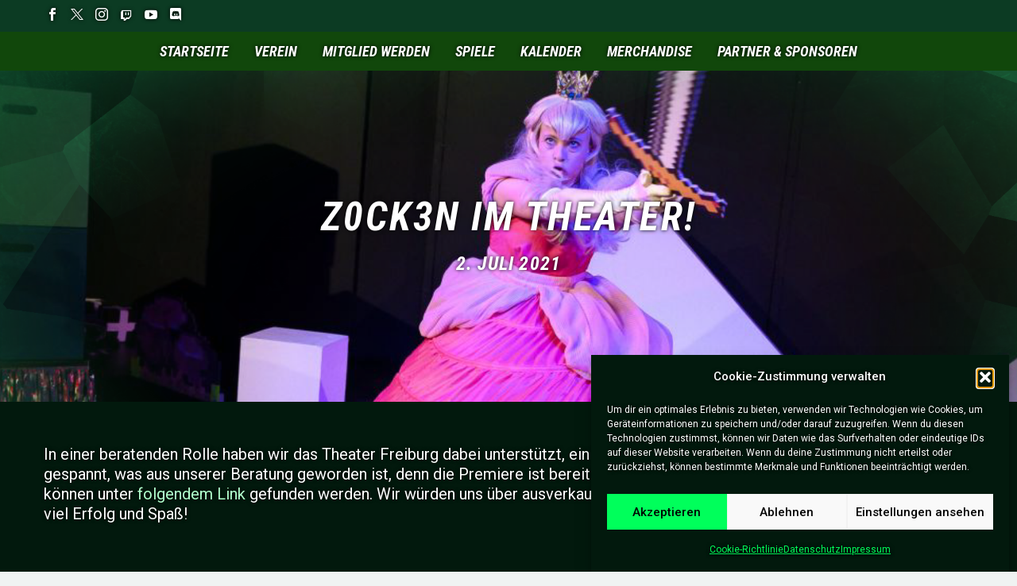

--- FILE ---
content_type: text/html; charset=UTF-8
request_url: https://freiburgesports.de/z0ck3n-im-theater/
body_size: 20824
content:
<!DOCTYPE html>
<!--[if IE 7]>
<html class="ie ie7" lang="de" xmlns:og="https://ogp.me/ns#" xmlns:fb="https://ogp.me/ns/fb#">
<![endif]-->
<!--[if IE 8]>
<html class="ie ie8" lang="de" xmlns:og="https://ogp.me/ns#" xmlns:fb="https://ogp.me/ns/fb#">
<![endif]-->
<!--[if !(IE 7) | !(IE 8) ]><!-->
<html lang="de" xmlns:og="https://ogp.me/ns#" xmlns:fb="https://ogp.me/ns/fb#">
<!--<![endif]-->
<head>
	<meta charset="UTF-8">
	<meta name="viewport" content="width=device-width, initial-scale=1.0" />
	<link rel="profile" href="https://gmpg.org/xfn/11">
	<link rel="pingback" href="https://freiburgesports.de/xmlrpc.php">
	<title>Z0CK3N IM THEATER! &#8211; Freiburg eSports e.V.</title>
<meta name='robots' content='max-image-preview:large' />
<link rel='dns-prefetch' href='//fonts.googleapis.com' />
<link rel="alternate" type="application/rss+xml" title="Freiburg eSports e.V. &raquo; Feed" href="https://freiburgesports.de/feed/" />
<link rel="alternate" type="application/rss+xml" title="Freiburg eSports e.V. &raquo; Kommentar-Feed" href="https://freiburgesports.de/comments/feed/" />
<link rel="alternate" type="application/rss+xml" title="Freiburg eSports e.V. &raquo; Z0CK3N IM THEATER!-Kommentar-Feed" href="https://freiburgesports.de/z0ck3n-im-theater/feed/" />
<link rel="alternate" title="oEmbed (JSON)" type="application/json+oembed" href="https://freiburgesports.de/wp-json/oembed/1.0/embed?url=https%3A%2F%2Ffreiburgesports.de%2Fz0ck3n-im-theater%2F" />
<link rel="alternate" title="oEmbed (XML)" type="text/xml+oembed" href="https://freiburgesports.de/wp-json/oembed/1.0/embed?url=https%3A%2F%2Ffreiburgesports.de%2Fz0ck3n-im-theater%2F&#038;format=xml" />
<style id='wp-img-auto-sizes-contain-inline-css' type='text/css'>
img:is([sizes=auto i],[sizes^="auto," i]){contain-intrinsic-size:3000px 1500px}
/*# sourceURL=wp-img-auto-sizes-contain-inline-css */
</style>
<link rel='stylesheet' id='thegem-preloader-css' href='https://freiburgesports.de/wp-content/themes/thegem/css/thegem-preloader.css?ver=5.10.3.1' type='text/css' media='all' />
<style id='thegem-preloader-inline-css' type='text/css'>

		body:not(.compose-mode) .gem-icon-style-gradient span,
		body:not(.compose-mode) .gem-icon .gem-icon-half-1,
		body:not(.compose-mode) .gem-icon .gem-icon-half-2 {
			opacity: 0 !important;
			}
/*# sourceURL=thegem-preloader-inline-css */
</style>
<link rel='stylesheet' id='thegem-reset-css' href='https://freiburgesports.de/wp-content/themes/thegem/css/thegem-reset.css?ver=5.10.3.1' type='text/css' media='all' />
<link rel='stylesheet' id='thegem-grid-css' href='https://freiburgesports.de/wp-content/themes/thegem/css/thegem-grid.css?ver=5.10.3.1' type='text/css' media='all' />
<link rel='stylesheet' id='thegem-custom-header-css' href='https://freiburgesports.de/wp-content/themes/thegem/css/thegem-custom-header.css?ver=5.10.3.1' type='text/css' media='all' />
<link rel='stylesheet' id='thegem-style-css' href='https://freiburgesports.de/wp-content/themes/thegem/style.css?ver=5.10.3.1' type='text/css' media='all' />
<link rel='stylesheet' id='thegem-child-style-css' href='https://freiburgesports.de/wp-content/themes/thegem-child/style.css?ver=5.10.3.1' type='text/css' media='all' />
<link rel='stylesheet' id='thegem-widgets-css' href='https://freiburgesports.de/wp-content/themes/thegem/css/thegem-widgets.css?ver=5.10.3.1' type='text/css' media='all' />
<link rel='stylesheet' id='thegem-new-css-css' href='https://freiburgesports.de/wp-content/themes/thegem/css/thegem-new-css.css?ver=5.10.3.1' type='text/css' media='all' />
<link rel='stylesheet' id='perevazka-css-css-css' href='https://freiburgesports.de/wp-content/themes/thegem/css/thegem-perevazka-css.css?ver=5.10.3.1' type='text/css' media='all' />
<link rel='stylesheet' id='thegem-google-fonts-css' href='//fonts.googleapis.com/css?family=Roboto%3A100%2C100italic%2C300%2C300italic%2C400%2C400italic%2C500%2C500italic%2C700%2C700italic%2C900%2C900italic%7CMontserrat%3A100%2C200%2C300%2C400%2C500%2C600%2C700%2C800%2C900%2C100italic%2C200italic%2C300italic%2C400italic%2C500italic%2C600italic%2C700italic%2C800italic%2C900italic%7CSource+Sans+Pro%3A200%2C200italic%2C300%2C300italic%2C400%2C400italic%2C600%2C600italic%2C700%2C700italic%2C900%2C900italic%7CRoboto+Condensed%3A100%2C200%2C300%2C400%2C500%2C600%2C700%2C800%2C900%2C100italic%2C200italic%2C300italic%2C400italic%2C500italic%2C600italic%2C700italic%2C800italic%2C900italic%7CArchivo%3A100%2C200%2C300%2C400%2C500%2C600%2C700%2C800%2C900%2C100italic%2C200italic%2C300italic%2C400italic%2C500italic%2C600italic%2C700italic%2C800italic%2C900italic&#038;subset=cyrillic%2Ccyrillic-ext%2Cgreek%2Cgreek-ext%2Clatin%2Clatin-ext%2Cvietnamese&#038;ver=6.9' type='text/css' media='all' />
<link rel='stylesheet' id='thegem-custom-css' href='https://freiburgesports.de/wp-content/themes/thegem-child/css/custom-VXYLoI2A.css?ver=5.10.3.1' type='text/css' media='all' />
<style id='thegem-custom-inline-css' type='text/css'>
.vc_custom_1679489576511{background-color: #0c3b23 !important;}.vc_custom_1679490109838{background-color: #11470b !important;}.vc_custom_1684160476126{background-color: #11470b !important;}
.vc_custom_1684143731039{margin-bottom: 0px !important;background-color: #11470b !important;}.vc_custom_1684143737024{margin-bottom: 0px !important;background-color: #11470b !important;}.vc_custom_1680157633578{margin-bottom: 0px !important;background-color: #0c3b23 !important;}.vc_custom_1680157783949{margin-bottom: 0px !important;padding-bottom: 2em !important;background-color: #0c3b23 !important;}.vc_custom_1679490293950{background-color: #111111 !important;}
body .breadcrumbs,body .breadcrumbs a,body .bc-devider:before {color: #FFFFFFFF;}body .breadcrumbs .current {	color: #E7FF89FF;	border-bottom: 3px solid #E7FF89FF;}body .breadcrumbs a:hover {	color: #E7FF89FF;}body .page-title-block .breadcrumbs-container{	text-align: center;}.page-breadcrumbs ul li a,.page-breadcrumbs ul li:not(:last-child):after{	color: #99A9B5FF;}.page-breadcrumbs ul li{	color: #3C3950FF;}.page-breadcrumbs ul li a:hover{	color: #3C3950FF;}.block-content {padding-top: 0px;}.block-content:last-of-type {padding-bottom: 0px;}.gem-slideshow,.slideshow-preloader {}#top-area {	display: block;}:root {	--header-builder-light-color: #FFFFFF;}:root {	--header-builder-light-color-hover: #00bcd4;}@media (max-width: 991px) {#page-title {padding-top: 80px;padding-bottom: 80px;}.page-title-inner, body .breadcrumbs{padding-left: 0px;padding-right: 0px;}.page-title-excerpt {margin-top: 18px;}#page-title .page-title-title {margin-top: 0px;}.block-content {padding-top: 0px;}.block-content:last-of-type {padding-bottom: 0px;}#top-area {	display: block;}}@media (max-width: 767px) {#page-title {padding-top: 80px;padding-bottom: 80px;}.page-title-inner,body .breadcrumbs{padding-left: 0px;padding-right: 0px;}.page-title-excerpt {margin-top: 18px;}#page-title .page-title-title {margin-top: 0px;}.block-content {padding-top: 0px;}.block-content:last-of-type {padding-bottom: 0px;}#top-area {	display: none;}}
/*# sourceURL=thegem-custom-inline-css */
</style>
<link rel='stylesheet' id='js_composer_front-css' href='https://freiburgesports.de/wp-content/plugins/js_composer/assets/css/js_composer.min.css?ver=8.7.2' type='text/css' media='all' />
<link rel='stylesheet' id='thegem_js_composer_front-css' href='https://freiburgesports.de/wp-content/themes/thegem/css/thegem-js_composer_columns.css?ver=5.10.3.1' type='text/css' media='all' />
<link rel='stylesheet' id='thegem-additional-blog-1-css' href='https://freiburgesports.de/wp-content/themes/thegem/css/thegem-additional-blog-1.css?ver=5.10.3.1' type='text/css' media='all' />
<link rel='stylesheet' id='thegem-te-socials-css' href='https://freiburgesports.de/wp-content/plugins/thegem-elements/inc/templates/elements/socials/css/socials.css?ver=57a980bbdbb6c01121b7c8b3e349cdb1' type='text/css' media='all' />
<link rel='stylesheet' id='thegem-te-menu-css' href='https://freiburgesports.de/wp-content/plugins/thegem-elements/inc/templates/elements/menu/css/menu.css?ver=57a980bbdbb6c01121b7c8b3e349cdb1' type='text/css' media='all' />
<link rel='stylesheet' id='thegem-te-menu-default-css' href='https://freiburgesports.de/wp-content/plugins/thegem-elements/inc/templates/elements/menu/css/menu-default.css?ver=57a980bbdbb6c01121b7c8b3e349cdb1' type='text/css' media='all' />
<link rel='stylesheet' id='thegem-te-menu-mobile-default-css' href='https://freiburgesports.de/wp-content/plugins/thegem-elements/inc/templates/elements/menu/css/menu-mobile-default.css?ver=57a980bbdbb6c01121b7c8b3e349cdb1' type='text/css' media='all' />
<link rel='stylesheet' id='icons-thegem-header-css' href='https://freiburgesports.de/wp-content/themes/thegem/css/icons-thegem-header.css?ver=5.10.3.1' type='text/css' media='all' />
<link rel='stylesheet' id='thegem-te-icon-css' href='https://freiburgesports.de/wp-content/plugins/thegem-elements/inc/templates/elements/icon/css/icon.css?ver=57a980bbdbb6c01121b7c8b3e349cdb1' type='text/css' media='all' />
<link rel='stylesheet' id='jquery-fancybox-css' href='https://freiburgesports.de/wp-content/themes/thegem/js/fancyBox/jquery.fancybox.min.css?ver=5.10.3.1' type='text/css' media='all' />
<link rel='stylesheet' id='thegem-vc_elements-css' href='https://freiburgesports.de/wp-content/themes/thegem/css/thegem-vc_elements.css?ver=5.10.3.1' type='text/css' media='all' />
<style id='wp-emoji-styles-inline-css' type='text/css'>

	img.wp-smiley, img.emoji {
		display: inline !important;
		border: none !important;
		box-shadow: none !important;
		height: 1em !important;
		width: 1em !important;
		margin: 0 0.07em !important;
		vertical-align: -0.1em !important;
		background: none !important;
		padding: 0 !important;
	}
/*# sourceURL=wp-emoji-styles-inline-css */
</style>
<link rel='stylesheet' id='wp-block-library-css' href='https://freiburgesports.de/wp-includes/css/dist/block-library/style.min.css?ver=57a980bbdbb6c01121b7c8b3e349cdb1' type='text/css' media='all' />
<style id='global-styles-inline-css' type='text/css'>
:root{--wp--preset--aspect-ratio--square: 1;--wp--preset--aspect-ratio--4-3: 4/3;--wp--preset--aspect-ratio--3-4: 3/4;--wp--preset--aspect-ratio--3-2: 3/2;--wp--preset--aspect-ratio--2-3: 2/3;--wp--preset--aspect-ratio--16-9: 16/9;--wp--preset--aspect-ratio--9-16: 9/16;--wp--preset--color--black: #000000;--wp--preset--color--cyan-bluish-gray: #abb8c3;--wp--preset--color--white: #ffffff;--wp--preset--color--pale-pink: #f78da7;--wp--preset--color--vivid-red: #cf2e2e;--wp--preset--color--luminous-vivid-orange: #ff6900;--wp--preset--color--luminous-vivid-amber: #fcb900;--wp--preset--color--light-green-cyan: #7bdcb5;--wp--preset--color--vivid-green-cyan: #00d084;--wp--preset--color--pale-cyan-blue: #8ed1fc;--wp--preset--color--vivid-cyan-blue: #0693e3;--wp--preset--color--vivid-purple: #9b51e0;--wp--preset--gradient--vivid-cyan-blue-to-vivid-purple: linear-gradient(135deg,rgb(6,147,227) 0%,rgb(155,81,224) 100%);--wp--preset--gradient--light-green-cyan-to-vivid-green-cyan: linear-gradient(135deg,rgb(122,220,180) 0%,rgb(0,208,130) 100%);--wp--preset--gradient--luminous-vivid-amber-to-luminous-vivid-orange: linear-gradient(135deg,rgb(252,185,0) 0%,rgb(255,105,0) 100%);--wp--preset--gradient--luminous-vivid-orange-to-vivid-red: linear-gradient(135deg,rgb(255,105,0) 0%,rgb(207,46,46) 100%);--wp--preset--gradient--very-light-gray-to-cyan-bluish-gray: linear-gradient(135deg,rgb(238,238,238) 0%,rgb(169,184,195) 100%);--wp--preset--gradient--cool-to-warm-spectrum: linear-gradient(135deg,rgb(74,234,220) 0%,rgb(151,120,209) 20%,rgb(207,42,186) 40%,rgb(238,44,130) 60%,rgb(251,105,98) 80%,rgb(254,248,76) 100%);--wp--preset--gradient--blush-light-purple: linear-gradient(135deg,rgb(255,206,236) 0%,rgb(152,150,240) 100%);--wp--preset--gradient--blush-bordeaux: linear-gradient(135deg,rgb(254,205,165) 0%,rgb(254,45,45) 50%,rgb(107,0,62) 100%);--wp--preset--gradient--luminous-dusk: linear-gradient(135deg,rgb(255,203,112) 0%,rgb(199,81,192) 50%,rgb(65,88,208) 100%);--wp--preset--gradient--pale-ocean: linear-gradient(135deg,rgb(255,245,203) 0%,rgb(182,227,212) 50%,rgb(51,167,181) 100%);--wp--preset--gradient--electric-grass: linear-gradient(135deg,rgb(202,248,128) 0%,rgb(113,206,126) 100%);--wp--preset--gradient--midnight: linear-gradient(135deg,rgb(2,3,129) 0%,rgb(40,116,252) 100%);--wp--preset--font-size--small: 13px;--wp--preset--font-size--medium: 20px;--wp--preset--font-size--large: 36px;--wp--preset--font-size--x-large: 42px;--wp--preset--spacing--20: 0.44rem;--wp--preset--spacing--30: 0.67rem;--wp--preset--spacing--40: 1rem;--wp--preset--spacing--50: 1.5rem;--wp--preset--spacing--60: 2.25rem;--wp--preset--spacing--70: 3.38rem;--wp--preset--spacing--80: 5.06rem;--wp--preset--shadow--natural: 6px 6px 9px rgba(0, 0, 0, 0.2);--wp--preset--shadow--deep: 12px 12px 50px rgba(0, 0, 0, 0.4);--wp--preset--shadow--sharp: 6px 6px 0px rgba(0, 0, 0, 0.2);--wp--preset--shadow--outlined: 6px 6px 0px -3px rgb(255, 255, 255), 6px 6px rgb(0, 0, 0);--wp--preset--shadow--crisp: 6px 6px 0px rgb(0, 0, 0);}:where(.is-layout-flex){gap: 0.5em;}:where(.is-layout-grid){gap: 0.5em;}body .is-layout-flex{display: flex;}.is-layout-flex{flex-wrap: wrap;align-items: center;}.is-layout-flex > :is(*, div){margin: 0;}body .is-layout-grid{display: grid;}.is-layout-grid > :is(*, div){margin: 0;}:where(.wp-block-columns.is-layout-flex){gap: 2em;}:where(.wp-block-columns.is-layout-grid){gap: 2em;}:where(.wp-block-post-template.is-layout-flex){gap: 1.25em;}:where(.wp-block-post-template.is-layout-grid){gap: 1.25em;}.has-black-color{color: var(--wp--preset--color--black) !important;}.has-cyan-bluish-gray-color{color: var(--wp--preset--color--cyan-bluish-gray) !important;}.has-white-color{color: var(--wp--preset--color--white) !important;}.has-pale-pink-color{color: var(--wp--preset--color--pale-pink) !important;}.has-vivid-red-color{color: var(--wp--preset--color--vivid-red) !important;}.has-luminous-vivid-orange-color{color: var(--wp--preset--color--luminous-vivid-orange) !important;}.has-luminous-vivid-amber-color{color: var(--wp--preset--color--luminous-vivid-amber) !important;}.has-light-green-cyan-color{color: var(--wp--preset--color--light-green-cyan) !important;}.has-vivid-green-cyan-color{color: var(--wp--preset--color--vivid-green-cyan) !important;}.has-pale-cyan-blue-color{color: var(--wp--preset--color--pale-cyan-blue) !important;}.has-vivid-cyan-blue-color{color: var(--wp--preset--color--vivid-cyan-blue) !important;}.has-vivid-purple-color{color: var(--wp--preset--color--vivid-purple) !important;}.has-black-background-color{background-color: var(--wp--preset--color--black) !important;}.has-cyan-bluish-gray-background-color{background-color: var(--wp--preset--color--cyan-bluish-gray) !important;}.has-white-background-color{background-color: var(--wp--preset--color--white) !important;}.has-pale-pink-background-color{background-color: var(--wp--preset--color--pale-pink) !important;}.has-vivid-red-background-color{background-color: var(--wp--preset--color--vivid-red) !important;}.has-luminous-vivid-orange-background-color{background-color: var(--wp--preset--color--luminous-vivid-orange) !important;}.has-luminous-vivid-amber-background-color{background-color: var(--wp--preset--color--luminous-vivid-amber) !important;}.has-light-green-cyan-background-color{background-color: var(--wp--preset--color--light-green-cyan) !important;}.has-vivid-green-cyan-background-color{background-color: var(--wp--preset--color--vivid-green-cyan) !important;}.has-pale-cyan-blue-background-color{background-color: var(--wp--preset--color--pale-cyan-blue) !important;}.has-vivid-cyan-blue-background-color{background-color: var(--wp--preset--color--vivid-cyan-blue) !important;}.has-vivid-purple-background-color{background-color: var(--wp--preset--color--vivid-purple) !important;}.has-black-border-color{border-color: var(--wp--preset--color--black) !important;}.has-cyan-bluish-gray-border-color{border-color: var(--wp--preset--color--cyan-bluish-gray) !important;}.has-white-border-color{border-color: var(--wp--preset--color--white) !important;}.has-pale-pink-border-color{border-color: var(--wp--preset--color--pale-pink) !important;}.has-vivid-red-border-color{border-color: var(--wp--preset--color--vivid-red) !important;}.has-luminous-vivid-orange-border-color{border-color: var(--wp--preset--color--luminous-vivid-orange) !important;}.has-luminous-vivid-amber-border-color{border-color: var(--wp--preset--color--luminous-vivid-amber) !important;}.has-light-green-cyan-border-color{border-color: var(--wp--preset--color--light-green-cyan) !important;}.has-vivid-green-cyan-border-color{border-color: var(--wp--preset--color--vivid-green-cyan) !important;}.has-pale-cyan-blue-border-color{border-color: var(--wp--preset--color--pale-cyan-blue) !important;}.has-vivid-cyan-blue-border-color{border-color: var(--wp--preset--color--vivid-cyan-blue) !important;}.has-vivid-purple-border-color{border-color: var(--wp--preset--color--vivid-purple) !important;}.has-vivid-cyan-blue-to-vivid-purple-gradient-background{background: var(--wp--preset--gradient--vivid-cyan-blue-to-vivid-purple) !important;}.has-light-green-cyan-to-vivid-green-cyan-gradient-background{background: var(--wp--preset--gradient--light-green-cyan-to-vivid-green-cyan) !important;}.has-luminous-vivid-amber-to-luminous-vivid-orange-gradient-background{background: var(--wp--preset--gradient--luminous-vivid-amber-to-luminous-vivid-orange) !important;}.has-luminous-vivid-orange-to-vivid-red-gradient-background{background: var(--wp--preset--gradient--luminous-vivid-orange-to-vivid-red) !important;}.has-very-light-gray-to-cyan-bluish-gray-gradient-background{background: var(--wp--preset--gradient--very-light-gray-to-cyan-bluish-gray) !important;}.has-cool-to-warm-spectrum-gradient-background{background: var(--wp--preset--gradient--cool-to-warm-spectrum) !important;}.has-blush-light-purple-gradient-background{background: var(--wp--preset--gradient--blush-light-purple) !important;}.has-blush-bordeaux-gradient-background{background: var(--wp--preset--gradient--blush-bordeaux) !important;}.has-luminous-dusk-gradient-background{background: var(--wp--preset--gradient--luminous-dusk) !important;}.has-pale-ocean-gradient-background{background: var(--wp--preset--gradient--pale-ocean) !important;}.has-electric-grass-gradient-background{background: var(--wp--preset--gradient--electric-grass) !important;}.has-midnight-gradient-background{background: var(--wp--preset--gradient--midnight) !important;}.has-small-font-size{font-size: var(--wp--preset--font-size--small) !important;}.has-medium-font-size{font-size: var(--wp--preset--font-size--medium) !important;}.has-large-font-size{font-size: var(--wp--preset--font-size--large) !important;}.has-x-large-font-size{font-size: var(--wp--preset--font-size--x-large) !important;}
/*# sourceURL=global-styles-inline-css */
</style>

<style id='classic-theme-styles-inline-css' type='text/css'>
/*! This file is auto-generated */
.wp-block-button__link{color:#fff;background-color:#32373c;border-radius:9999px;box-shadow:none;text-decoration:none;padding:calc(.667em + 2px) calc(1.333em + 2px);font-size:1.125em}.wp-block-file__button{background:#32373c;color:#fff;text-decoration:none}
/*# sourceURL=/wp-includes/css/classic-themes.min.css */
</style>
<link rel='stylesheet' id='contact-form-7-css' href='https://freiburgesports.de/wp-content/plugins/contact-form-7/includes/css/styles.css?ver=6.1.4' type='text/css' media='all' />
<link rel='stylesheet' id='cmplz-general-css' href='https://freiburgesports.de/wp-content/plugins/complianz-gdpr/assets/css/cookieblocker.min.css?ver=1764851185' type='text/css' media='all' />
<link rel='stylesheet' id='ics-calendar-css' href='https://freiburgesports.de/wp-content/plugins/ics-calendar/assets/style.min.css?ver=11.7.0.3' type='text/css' media='all' />
<script type="text/javascript">function fullHeightRow() {
			var fullHeight,
				offsetTop,
				element = document.getElementsByClassName('vc_row-o-full-height')[0];
			if (element) {
				fullHeight = window.innerHeight;
				offsetTop = window.pageYOffset + element.getBoundingClientRect().top;
				if (offsetTop < fullHeight) {
					fullHeight = 100 - offsetTop / (fullHeight / 100);
					element.style.minHeight = fullHeight + 'vh'
				}
			}
		}</script><script type="text/javascript" src="https://freiburgesports.de/wp-includes/js/jquery/jquery.min.js?ver=3.7.1" id="jquery-core-js"></script>
<script type="text/javascript" src="https://freiburgesports.de/wp-includes/js/jquery/jquery-migrate.min.js?ver=3.4.1" id="jquery-migrate-js"></script>
<script></script><link rel="https://api.w.org/" href="https://freiburgesports.de/wp-json/" /><link rel="alternate" title="JSON" type="application/json" href="https://freiburgesports.de/wp-json/wp/v2/posts/1463" /><link rel="EditURI" type="application/rsd+xml" title="RSD" href="https://freiburgesports.de/xmlrpc.php?rsd" />
<link rel="canonical" href="https://freiburgesports.de/z0ck3n-im-theater/" />
			<style>.cmplz-hidden {
					display: none !important;
				}</style><!-- Analytics by WP Statistics - https://wp-statistics.com -->
<script src="https://kit.fontawesome.com/5d1731e646.js" crossorigin="anonymous"></script>
<meta name="generator" content="Powered by WPBakery Page Builder - drag and drop page builder for WordPress."/>
<link rel="icon" href="https://freiburgesports.de/wp-content/uploads/2023/03/logo-1.png" sizes="32x32" />
<link rel="icon" href="https://freiburgesports.de/wp-content/uploads/2023/03/logo-1.png" sizes="192x192" />
<link rel="apple-touch-icon" href="https://freiburgesports.de/wp-content/uploads/2023/03/logo-1.png" />
<meta name="msapplication-TileImage" content="https://freiburgesports.de/wp-content/uploads/2023/03/logo-1.png" />
<script>if(document.querySelector('[data-type="vc_custom-css"]')) {document.head.appendChild(document.querySelector('[data-type="vc_custom-css"]'));}</script>		<style type="text/css" id="wp-custom-css">
			p, li, h1, h2, h3, h4, h5, h6, div {
	color: white;
}

p, div{
 text-shadow: 0px 0px 5px #000000;
}

.bg_dots{
background-color: #071c11;
}

.bg_dots::before{
    content: "";
    display: block;
    position: absolute;
    left: 0;
    right: 0;
    top: 0;
    bottom: 0;
    background-image: repeating-radial-gradient(at 50% 50%, #000, #000 1px, transparent 1px, transparent 4px);
    background-size: 5px 5px;
    background-position: 100% 0;
    background-repeat: repeat;
    opacity: 1;	
}

.to_bottom{
position: absolute;
bottom: 10px;
margin-left: auto;
margin-right: auto;
left: 0;
right: 0;
text-align: center;
}

.socials i{
	color:white !important;
}

.socials i:hover{
	color:#00FF5B !important;
}
.current-menu-item a:before{
	border-width: 0px !important;
}

.menu-item-current a:before{
	border-width: 0px !important;
}

ul.sub-menu.styled.dl-submenu a{
	border-color: transparent !important;
}
ul.sub-menu.styled.dl-submenu a:hover{
	border-color: #00FF5B !important;
}

.hover-horizontal-sliding .overlay:before{
	background-color: rgba(0, 255, 91, 0.2) !important;
}

.hover-horizontal-sliding a, .hover-horizontal-sliding .post-date{
	color: white !important;
}
.portfolio-item{
	padding-bottom: 0px !important;
}

.gem-button{
	font-style:italic;
}

.ics-calendar-list-pagination h4{
    border-left: 5px green solid;
    padding-left: 10px;	
}

.ics-calendar-list-pagination dl{
	padding-left: 15px;
}

.team-person-phone{
	pointer-events: none;
}

.custom-footer a{
	color: #99A9B5FF !important;
}
.custom-footer a:hover{
	color: #B1FFCDFF !important;
}

.vc_tta-panel-heading{
	background-color: #11470B !important;
}
.vc_tta-panel-heading h3{
	font-family: 'Roboto Condensed' !important;
  font-style: italic !important;
	font-size: 20px !important;
	color: white !important;
}

.vc_tta-panel-body{
	background-color: #0C3B23 !important;
	color: white !important;
}

.grid_font .post-date{
    font-family: 'Roboto Condensed';
    font-style: italic;
    text-transform: uppercase;
    font-size: 20px !important;
    font-weight: bold			
}

.team-person-image img{
	vertical-align: top !important;
}

.bg_logo{
	background: linear-gradient(180deg, #02190D calc(50% - 7px), rgba(0,0,0,0) calc(50% - 7px)), linear-gradient(180deg, #008000 calc(50% + 7px), rgba(0,0,0,0) calc(50% + 7px));
	min-height: 172px;
}

.bg_logo > .wpb_column{
	  margin-top: 0px !important;
}

.gem-button{
	margin-top: 0px;
}

.portfolio-item .caption {
	border-bottom: 0px !important;
	min-height: 0px !important;
}

.portfolio-item .caption div{
 text-shadow: 0px 0px 5px #000000;
}

.img_floating{
	position: absolute !important;
  left: 0; 
  right: 0; 
  margin-left: auto;
  margin-right: auto;
  width: 150px;
	top:11px;
	bottom:0;
}

/* BG Tannen */

.main-content .block-content{
	background-image: url('/wp-content/uploads/2023/05/Nur_Tannen.webp');
	background-size: contain;
  background-position: bottom left;
  background-attachment: fixed;
  background-repeat: no-repeat;
}

/* Teams */
.team-person-info div{
	color:white;
}

/* Kalender Startseite */
.ics-calendar h4{
	font-size: 15px !important;
}
.ics-calendar{
	font-size: 15px !important;
}
.ics-calendar .time{
	font-weight: 400 !important;
}
.ics-calendar dd.event{
	text-align:left;
}
.ics-calendar-paginate-wrapper{
	border-top: 2px green solid;
	padding-top: 25px;
	margin-top: 25px;
}
.calendar_nomargintop .vc_column-inner{
	padding-top: 0px !important;
}
.r34ics_compact .events{
	direction: rtl;
}
.r34ics_compact .events .time{
	direction: ltr;
}

/* kalenderseite */

.ics-calendar-month-grid{
	background-color: black !important;
	font-size: 18px;
}
.ics-calendar-month-grid .day{
	background-color: green !important;
}
.ics-calendar-month-grid .today .day{
	background-color: white !important;
}
.ics-calendar-month-grid th{
	background-color: darkgreen !important;
}
.ics-calendar-month-grid .off{
	background-color: black !important;
}
.ics-calendar-select.ics-calendar-select option{
	color: black !important;
}
.today div{
	text-shadow: none;
}
/* hero bilder stretchen */
.wpb_single_image .vc_figure{
	display:block !important;
}

.wpb_single_image .vc_single_image-wrapper {
	display:block !important;
}

.img_full_width img{
	width:100% !important;
}

@media (min-width: 768px) {
	.desktop_hidden.desktop_hidden{
		display:none !important;
	}
	.spiele_element{
	min-height: 270px;
}
}	
@media (max-width: 767px) {
	.mobile_hidden.mobile_hidden{
		display:none !important;
	}
	.spiele_element.spiele_element{
	min-height: 200px;
	background-size: cover !important;
	}
	.spiele_element > .wpb_column{
		margin-top: 0px;
	}
}

/* Kontaktformular */

.wpcf7-response-output{
	font-size:25px !important;
}

.wps-form {
    width: 100% !important;
    margin: 0 auto !important;
}

.wps-form-row {
    display: flex !important;
    flex-direction: column !important;
    width: 100% !important;
}

.wps-form-row .wpcf7-form-control {
    width: 100% !important;
}

.wps-form-column {
    flex: 1 !important;
    padding: 0.5rem 0 !important;
    width: 100% !important;
}

@media only screen and ( min-width: 48em ) { 
    .wps-form-row {
        flex-direction: row !important;
    }

    .wps-form-column {
        padding: 0.5rem 1rem !important;
    }
}

.ajax-loader {
	display:none !important;
}

.wpcf7-not-valid-tip{
	color: #BCE8D1 !important;
	font-weight: bold;
}

.wpcf7-form {
	font-family:'Roboto' !important;
	font-weight: bold;
	letter-spacing: 2px !important;
}

.wpcf7-form a{
	color:#B1FFCD !important;

}
.wpcf7-form a:hover{
	color:#00FF5B !important;
}

.wpcf7-list-item-label{
	font-family:"Roboto" !important;
	color:#ffffff  !important;
	text-transform:uppercase !important;
}

.wpcf7 input::placeholder, .wpcf7 textarea::placeholder{
		color: white !important;
	  opacity: 0.8;
}
.wpcf7 input, .wpcf7 textarea{
	background-color: black !important;
	color: white !important;
}

.wpcf7 input[type="submit"] {
	width:auto !important;
	border-width: 0px !important;
	background-color: #11470B !important;
	font-family:"Roboto" !important;
	color:#ffffff !important;
	border-radius: 0px;
}

.wpcf7 input:hover[type="submit"] {
    background-color: #00FF5B !important;
    transition: all 0.4s ease 0s !important;
	color:#000000 !important;
 }

.wpcf7-response-output{
	border: 0px !important;
	color: #ffffff !important;
	text-transform: uppercase !important;
	text-align: center !important;
}

/* mobile anpassungen */
.mobile_site_title.mobile_site_title .wpb_wrapper.wpb_wrapper{
	justify-content: center !important;
}

@media (min-width: 768px) {
	.desktop_hidden.desktop_hidden{
		display:none !important;
	}
	.team-person{
	min-height:533px;
  }
}	
@media (max-width: 767px) {
	.mobile_hidden.mobile_hidden{
		display:none !important;
	}
	.current-menu-item a{
		border-color: #000000 !important;
	}
	.no_margin_top > .wpb_column{
	  margin-top: 0px !important;
  }
  .no_margin_top{
		margin-top: 10px;
  }
	.main-content .block-content{
		background-image: url('/wp-content/uploads/2023/05/Nur_Tannen_mobile.webp') !important;
	}
	.ics-calendar dd.event{
	  text-align:left;
  }
	.dl-back{
		margin-right: -1000px;
	}
	.ansprechpartner_fullwidth_mobile{
		margin-left: 0px;
		margin-right: 0px;
  }
}		</style>
		<noscript><style> .wpb_animate_when_almost_visible { opacity: 1; }</style></noscript>	<link rel='stylesheet' id='icons-material-css' href='https://freiburgesports.de/wp-content/themes/thegem/css/icons-material.css?ver=5.10.3.1' type='text/css' media='all' />
</head>


<body data-rsssl=1 class="wp-singular post-template-default single single-post postid-1463 single-format-standard wp-theme-thegem wp-child-theme-thegem-child wpb-js-composer js-comp-ver-8.7.2 vc_responsive">

	<script type="text/javascript">
		var gemSettings = {"isTouch":"","forcedLasyDisabled":"","tabletPortrait":"1","tabletLandscape":"","topAreaMobileDisable":"","parallaxDisabled":"","fillTopArea":"","themePath":"https:\/\/freiburgesports.de\/wp-content\/themes\/thegem","rootUrl":"https:\/\/freiburgesports.de","mobileEffectsEnabled":"","isRTL":""};
		(function() {
    function isTouchDevice() {
        return (('ontouchstart' in window) ||
            (navigator.MaxTouchPoints > 0) ||
            (navigator.msMaxTouchPoints > 0));
    }

    window.gemSettings.isTouch = isTouchDevice();

    function userAgentDetection() {
        var ua = navigator.userAgent.toLowerCase(),
        platform = navigator.platform.toLowerCase(),
        UA = ua.match(/(opera|ie|firefox|chrome|version)[\s\/:]([\w\d\.]+)?.*?(safari|version[\s\/:]([\w\d\.]+)|$)/) || [null, 'unknown', 0],
        mode = UA[1] == 'ie' && document.documentMode;

        window.gemBrowser = {
            name: (UA[1] == 'version') ? UA[3] : UA[1],
            version: UA[2],
            platform: {
                name: ua.match(/ip(?:ad|od|hone)/) ? 'ios' : (ua.match(/(?:webos|android)/) || platform.match(/mac|win|linux/) || ['other'])[0]
                }
        };
            }

    window.updateGemClientSize = function() {
        if (window.gemOptions == null || window.gemOptions == undefined) {
            window.gemOptions = {
                first: false,
                clientWidth: 0,
                clientHeight: 0,
                innerWidth: -1
            };
        }

        window.gemOptions.clientWidth = window.innerWidth || document.documentElement.clientWidth;
        if (document.body != null && !window.gemOptions.clientWidth) {
            window.gemOptions.clientWidth = document.body.clientWidth;
        }

        window.gemOptions.clientHeight = window.innerHeight || document.documentElement.clientHeight;
        if (document.body != null && !window.gemOptions.clientHeight) {
            window.gemOptions.clientHeight = document.body.clientHeight;
        }
    };

    window.updateGemInnerSize = function(width) {
        window.gemOptions.innerWidth = width != undefined ? width : (document.body != null ? document.body.clientWidth : 0);
    };

    userAgentDetection();
    window.updateGemClientSize(true);

    window.gemSettings.lasyDisabled = window.gemSettings.forcedLasyDisabled || (!window.gemSettings.mobileEffectsEnabled && (window.gemSettings.isTouch || window.gemOptions.clientWidth <= 800));
})();
		(function() {
    if (window.gemBrowser.name == 'safari') {
        try {
            var safariVersion = parseInt(window.gemBrowser.version);
        } catch(e) {
            var safariVersion = 0;
        }
        if (safariVersion >= 9) {
            window.gemSettings.parallaxDisabled = true;
            window.gemSettings.fillTopArea = true;
        }
    }
})();
		(function() {
    var fullwithData = {
        page: null,
        pageWidth: 0,
        pageOffset: {},
        fixVcRow: true,
        pagePaddingLeft: 0
    };

    function updateFullwidthData() {
        fullwithData.pageOffset = fullwithData.page.getBoundingClientRect();
        fullwithData.pageWidth = parseFloat(fullwithData.pageOffset.width);
        fullwithData.pagePaddingLeft = 0;

        if (fullwithData.page.className.indexOf('vertical-header') != -1) {
            fullwithData.pagePaddingLeft = 45;
            if (fullwithData.pageWidth >= 1600) {
                fullwithData.pagePaddingLeft = 360;
            }
            if (fullwithData.pageWidth < 980) {
                fullwithData.pagePaddingLeft = 0;
            }
        }
    }

    function gem_fix_fullwidth_position(element) {
        if (element == null) {
            return false;
        }

        if (fullwithData.page == null) {
            fullwithData.page = document.getElementById('page');
            updateFullwidthData();
        }

        /*if (fullwithData.pageWidth < 1170) {
            return false;
        }*/

        if (!fullwithData.fixVcRow) {
            return false;
        }

        if (element.previousElementSibling != null && element.previousElementSibling != undefined && element.previousElementSibling.className.indexOf('fullwidth-block') == -1) {
            var elementParentViewportOffset = element.previousElementSibling.getBoundingClientRect();
        } else {
            var elementParentViewportOffset = element.parentNode.getBoundingClientRect();
        }

        /*if (elementParentViewportOffset.top > window.gemOptions.clientHeight) {
            fullwithData.fixVcRow = false;
            return false;
        }*/

        if (element.className.indexOf('vc_row') != -1) {
            var elementMarginLeft = -21;
            var elementMarginRight = -21;
        } else {
            var elementMarginLeft = 0;
            var elementMarginRight = 0;
        }

        var offset = parseInt(fullwithData.pageOffset.left + 0.5) - parseInt((elementParentViewportOffset.left < 0 ? 0 : elementParentViewportOffset.left) + 0.5) - elementMarginLeft + fullwithData.pagePaddingLeft;
        var offsetKey = window.gemSettings.isRTL ? 'right' : 'left';

        element.style.position = 'relative';
        element.style[offsetKey] = offset + 'px';
        element.style.width = fullwithData.pageWidth - fullwithData.pagePaddingLeft + 'px';

        if (element.className.indexOf('vc_row') == -1) {
            element.setAttribute('data-fullwidth-updated', 1);
        }

        if (element.className.indexOf('vc_row') != -1 && element.className.indexOf('vc_section') == -1 && !element.hasAttribute('data-vc-stretch-content')) {
            var el_full = element.parentNode.querySelector('.vc_row-full-width-before');
            var padding = -1 * offset;
            0 > padding && (padding = 0);
            var paddingRight = fullwithData.pageWidth - padding - el_full.offsetWidth + elementMarginLeft + elementMarginRight;
            0 > paddingRight && (paddingRight = 0);
            element.style.paddingLeft = padding + 'px';
            element.style.paddingRight = paddingRight + 'px';
        }
    }

    window.gem_fix_fullwidth_position = gem_fix_fullwidth_position;

    document.addEventListener('DOMContentLoaded', function() {
        var classes = [];

        if (window.gemSettings.isTouch) {
            document.body.classList.add('thegem-touch');
        }

        if (window.gemSettings.lasyDisabled && !window.gemSettings.forcedLasyDisabled) {
            document.body.classList.add('thegem-effects-disabled');
        }
    });

    if (window.gemSettings.parallaxDisabled) {
        var head  = document.getElementsByTagName('head')[0],
            link  = document.createElement('style');
        link.rel  = 'stylesheet';
        link.type = 'text/css';
        link.innerHTML = ".fullwidth-block.fullwidth-block-parallax-fixed .fullwidth-block-background { background-attachment: scroll !important; }";
        head.appendChild(link);
    }
})();

(function() {
    setTimeout(function() {
        var preloader = document.getElementById('page-preloader');
        if (preloader != null && preloader != undefined) {
            preloader.className += ' preloader-loaded';
        }
    }, window.pagePreloaderHideTime || 1000);
})();
	</script>
	


<div id="page" class="layout-fullwidth header-style-3">

			<a href="#page" class="scroll-top-button">Scroll Top</a>
	
	
	<header id="site-header" class="site-header header-sticky">
	<div class="header-wrapper"><div class="header-background">
		<div class="fullwidth-content">
			<div class="thegem-template-wrapper thegem-template-header thegem-template-38">
									<div class="wpb-content-wrapper"><div class="vc_row-full-width-before"></div><div id="vc_row-69326959545d5" data-vc-full-width="true" data-vc-full-width-init="false" class="vc_row wpb_row vc_row-fluid vc_custom_1679489576511 thegem-custom-69326959545771952 vc_row-has-fill vc_row-o-equal-height vc_row-o-content-middle vc_row-flex"><div class="container"><div class="wpb_column vc_column_container vc_col-sm-12 vc_col-xs-12 thegem-custom-693269595862a9875" ><div class="vc_column-inner thegem-custom-inner-693269595862c "><style>
.thegem-template-wrapper .wpb_wrapper.thegem-custom-693269595862a9875{display: flex !important;height: 100%;}.thegem-template-wrapper .wpb_wrapper.thegem-custom-693269595862a9875{flex-direction: row !important;}.thegem-template-wrapper .wpb_wrapper.thegem-custom-693269595862a9875{flex-wrap: wrap !important;}.thegem-template-wrapper .wpb_wrapper.thegem-custom-693269595862a9875{align-items: center !important;}.thegem-template-wrapper .wpb_wrapper.thegem-custom-693269595862a9875{justify-content: flex-start !important;}</style><div class="wpb_wrapper thegem-custom-693269595862a9875"><style>@media screen and (max-width: 1023px) {.thegem-te-socials.thegem-te-socials-69326959587437895{display: block!important;}}@media screen and (max-width: 767px) {.thegem-te-socials.thegem-te-socials-69326959587437895{display: block!important;}}@media screen and (max-width: 1023px) {.thegem-te-socials.thegem-te-socials-69326959587437895{position: relative !important;}}@media screen and (max-width: 767px) {.thegem-te-socials.thegem-te-socials-69326959587437895{position: relative !important;}}.thegem-te-socials.thegem-te-socials-69326959587437895{margin: 0;}.thegem-te-socials.thegem-te-socials-69326959587437895{align-self: center;}.thegem-te-socials.thegem-te-socials-69326959587437895{padding-left: 5px !important;}@media screen and (max-width: 1023px) {.thegem-te-socials.thegem-te-socials-69326959587437895{padding-left: 5px !important;}}@media screen and (max-width: 767px) {.thegem-te-socials.thegem-te-socials-69326959587437895{padding-left: 5px !important;}}.thegem-te-socials.thegem-te-socials-69326959587437895{padding-right: 5px !important;}@media screen and (max-width: 1023px) {.thegem-te-socials.thegem-te-socials-69326959587437895{padding-right: 5px !important;}}@media screen and (max-width: 767px) {.thegem-te-socials.thegem-te-socials-69326959587437895{padding-right: 5px !important;}}.thegem-te-socials-69326959587437895 .socials-list.socials-colored .socials-item:hover .socials-item-icon, .thegem-te-socials-69326959587437895 .socials-list.socials-colored-hover .socials-item:hover .socials-item-icon {color: #ffffff;}.thegem-te-socials-69326959587437895 .socials-list .socials-item {margin-left: 7.5px; margin-right: 7.5px;}</style><div class="thegem-te-socials thegem-te-socials-69326959587437895" ><div class="socials socials-list socials-default  socials-colored thegem-te-socials-size-tiny"><a class="socials-item" href="https://www.facebook.com/FreiburgeSports/" title="Facebook" target="_blank"><i class="socials-item-icon facebook"></i></a><a class="socials-item" href="https://twitter.com/eSportsFreiburg" title="Twitter" target="_blank"><i class="socials-item-icon twitter"></i></a><a class="socials-item" href="https://www.instagram.com/freiburg_esports/" title="Instagram" target="_blank"><i class="socials-item-icon instagram"></i></a><a class="socials-item" href="https://www.twitch.tv/freiburgesports" title="Twitch"><i class="socials-item-icon social-twitch-1679489233"></i></a><a class="socials-item" href="https://www.youtube.com/channel/UCvU1WlmhdiGz3SYgGtB2TxQ/" title="Youtube"><i class="socials-item-icon youtube"></i></a><a class="socials-item" href="https://discordapp.com/invite/A32tZK5" title="Discord"><i class="socials-item-icon discord"></i></a></div></div></div></div></div></div></div><div class="vc_row-full-width vc_clearfix"></div><div class="vc_row-full-width-before"></div><div id="vc_row-69326959589a2" data-vc-full-width="true" data-vc-full-width-init="false" class="vc_row wpb_row vc_row-fluid vc_custom_1679490109838 thegem-custom-69326959589971267 vc_row-has-fill vc_row-o-equal-height vc_row-o-content-middle vc_row-flex"><div class="container"><div class="wpb_column vc_column_container vc_col-sm-12 vc_col-xs-12 thegem-custom-6932695958aeb1236" ><div class="vc_column-inner thegem-custom-inner-6932695958aec "><style>
.thegem-template-wrapper .wpb_wrapper.thegem-custom-6932695958aeb1236{display: flex !important;height: 100%;}.thegem-template-wrapper .wpb_wrapper.thegem-custom-6932695958aeb1236{flex-direction: row !important;}.thegem-template-wrapper .wpb_wrapper.thegem-custom-6932695958aeb1236{flex-wrap: wrap !important;}.thegem-template-wrapper .wpb_wrapper.thegem-custom-6932695958aeb1236{align-items: center !important;}.thegem-template-wrapper .wpb_wrapper.thegem-custom-6932695958aeb1236{justify-content: flex-start !important;}</style><div class="wpb_wrapper thegem-custom-6932695958aeb1236"><style>@media screen and (max-width: 1023px) {.thegem-te-menu.thegem-custom-693269595966a4510{display: block!important;}}@media screen and (max-width: 767px) {.thegem-te-menu.thegem-custom-693269595966a4510{display: block!important;}}@media screen and (max-width: 1023px) {.thegem-te-menu.thegem-custom-693269595966a4510{position: relative !important;}}@media screen and (max-width: 767px) {.thegem-te-menu.thegem-custom-693269595966a4510{position: relative !important;}}.thegem-te-menu.thegem-custom-693269595966a4510{margin: 0 auto; left:auto; right:auto; transform: none;}.thegem-te-menu.thegem-custom-693269595966a4510{align-self: center;}.thegem-te-menu.thegem-custom-693269595966a4510{padding-left: 5px !important;}@media screen and (max-width: 1023px) {.thegem-te-menu.thegem-custom-693269595966a4510{padding-left: 5px !important;}}@media screen and (max-width: 767px) {.thegem-te-menu.thegem-custom-693269595966a4510{padding-left: 5px !important;}}.thegem-te-menu.thegem-custom-693269595966a4510{padding-right: 5px !important;}@media screen and (max-width: 1023px) {.thegem-te-menu.thegem-custom-693269595966a4510{padding-right: 5px !important;}}@media screen and (max-width: 767px) {.thegem-te-menu.thegem-custom-693269595966a4510{padding-right: 5px !important;}}.thegem-te-menu.thegem-custom-693269595966a4510{width: fit-content; min-height: auto !important;}.thegem-te-menu.thegem-custom-693269595966a4510{width: fit-content !important;}.thegem-te-menu.thegem-custom-693269595966a4510 .thegem-te-menu {width: fit-content !important;}@media screen and (max-width: 1212px) {.thegem-te-menu.thegem-custom-693269595966a4510{width: fit-content !important; }}@media screen and (max-width: 1212px) {.thegem-te-menu.thegem-custom-693269595966a4510 .thegem-te-menu {width: fit-content !important; }}@media screen and (max-width: 979px) {.thegem-te-menu.thegem-custom-693269595966a4510{width: fit-content !important; }}@media screen and (max-width: 979px) {.thegem-te-menu.thegem-custom-693269595966a4510 .thegem-te-menu {width: fit-content !important; }}@media screen and (max-width: 767px) {.thegem-te-menu.thegem-custom-693269595966a4510{width: fit-content !important; }}@media screen and (max-width: 767px) {.thegem-te-menu.thegem-custom-693269595966a4510 .thegem-te-menu {width: fit-content !important; }}.thegem-te-menu.thegem-custom-693269595966a4510 .thegem-te-menu__default.desktop-view ul.nav-menu > li.menu-item-has-children, .thegem-te-menu.thegem-custom-693269595966a4510 .thegem-te-menu__default.desktop-view ul.nav-menu > li.megamenu-template-enable {margin-bottom: -20px; padding-bottom: 20px;}.thegem-te-menu.thegem-custom-693269595966a4510 .thegem-te-menu-mobile__default.mobile-view .dl-menu, .thegem-te-menu.thegem-custom-693269595966a4510 .thegem-te-menu-mobile__default.mobile-view > .dl-submenu {top: calc(100% + 20px);}.thegem-te-menu.thegem-custom-693269595966a4510 nav.desktop-view ul.nav-menu > li:not(.megamenu-enable) > ul > li a {padding-top: px;}.thegem-te-menu.thegem-custom-693269595966a4510 nav.desktop-view ul.nav-menu > li:not(.megamenu-enable) > ul > li a {padding-right: px;}.thegem-te-menu.thegem-custom-693269595966a4510 nav.desktop-view ul.nav-menu > li:not(.megamenu-enable) > ul > li a {padding-bottom: px;}.thegem-te-menu.thegem-custom-693269595966a4510 nav.desktop-view ul.nav-menu > li:not(.megamenu-enable) > ul > li a {padding-left: px;}</style><div class="thegem-te-menu thegem-custom-693269595966a4510 style-hover-text style-hover-type-text-color style-active-framed style-active-type-frame-default" > <nav id="thegem-custom-693269595966a4510" class="desktop-view thegem-te-menu__default thegem-te-menu-mobile__default " data-tablet-landscape="default" data-tablet-portrait="mobile" data-desktop-breakpoint="1212" data-tablet-breakpoint="980" data-mobile-breakpoint="768" role="navigation"> <script type="text/javascript"> // <![CDATA[ (function ($) { const tabletLandscapeMaxWidth = 1212; const tabletLandscapeMinWidth = 980; const tabletPortraitMaxWidth = 979; const tabletPortraitMinWidth = 768; let viewportWidth = $(window).width(); let menu = $('#thegem-custom-693269595966a4510'); if (menu.data("tablet-landscape") === 'default' && viewportWidth >= tabletLandscapeMinWidth && viewportWidth <= tabletLandscapeMaxWidth) { menu.removeClass('mobile-view').addClass('desktop-view'); } else if (menu.data("tablet-portrait") === 'default' && viewportWidth >= tabletPortraitMinWidth && viewportWidth <= tabletPortraitMaxWidth) { menu.removeClass('mobile-view').addClass('desktop-view'); } else if (viewportWidth <= tabletLandscapeMaxWidth) { menu.removeClass('desktop-view').addClass('mobile-view'); } else { menu.removeClass('mobile-view').addClass('desktop-view'); } })(jQuery); // ]]&gt; </script> <button class="menu-toggle dl-trigger"> Menü <span class="menu-line-1"></span><span class="menu-line-2"></span><span class="menu-line-3"></span> </button> <ul id="menu-main" class="nav-menu dl-menu nav-menu--stretch styled"><li id="menu-item-31" class="menu-item menu-item-type-post_type menu-item-object-page menu-item-home menu-item-31 megamenu-first-element"><a href="https://freiburgesports.de/" class=" ">Startseite</a></li>
<li id="menu-item-1126" class="menu-item menu-item-type-custom menu-item-object-custom menu-item-has-children menu-item-parent menu-item-1126 megamenu-first-element"><a href="#" class=" ">Verein</a><span class="menu-item-parent-toggle"></span>
<ul class="sub-menu styled "> <li id="menu-item-1131" class="menu-item menu-item-type-post_type menu-item-object-page menu-item-1131 megamenu-first-element"><a href="https://freiburgesports.de/was-ist-esport/">Was ist eSport?</a></li> <li id="menu-item-1847" class="menu-item menu-item-type-post_type menu-item-object-page menu-item-1847 megamenu-first-element"><a href="https://freiburgesports.de/vereinsheim/">Vereinsheim</a></li> <li id="menu-item-1130" class="menu-item menu-item-type-post_type menu-item-object-page menu-item-1130 megamenu-first-element"><a href="https://freiburgesports.de/der-vorstand/">Der Vorstand</a></li> <li id="menu-item-1128" class="menu-item menu-item-type-post_type menu-item-object-page menu-item-1128 megamenu-first-element"><a href="https://freiburgesports.de/vereinssatzung/">Vereinssatzung</a></li> <li id="menu-item-2685" class="menu-item menu-item-type-custom menu-item-object-custom menu-item-2685 megamenu-first-element"><a href="https://easyverein.com/app/">Mitgliederportal</a></li>
</ul>
</li>
<li id="menu-item-1129" class="menu-item menu-item-type-post_type menu-item-object-page menu-item-1129 megamenu-template-enable megamenu-first-element" data-template=""><a href="https://freiburgesports.de/beitreten/" class=" ">Mitglied werden</a></li>
<li id="menu-item-1302" class="menu-item menu-item-type-custom menu-item-object-custom menu-item-has-children menu-item-parent menu-item-1302 megamenu-first-element"><a href="/spiele" class=" ">Spiele</a><span class="menu-item-parent-toggle"></span>
<ul class="sub-menu styled "> <li id="menu-item-1816" class="menu-item menu-item-type-post_type menu-item-object-page menu-item-1816 megamenu-first-element"><a href="https://freiburgesports.de/spiele/league-of-legends/">League of Legends</a></li> <li id="menu-item-1815" class="menu-item menu-item-type-post_type menu-item-object-page menu-item-1815 megamenu-first-element"><a href="https://freiburgesports.de/spiele/smash-ultimate/">Smash Ultimate</a></li> <li id="menu-item-1814" class="menu-item menu-item-type-post_type menu-item-object-page menu-item-1814 megamenu-first-element"><a href="https://freiburgesports.de/spiele/fighting-games/">Fighting Games</a></li> <li id="menu-item-1812" class="menu-item menu-item-type-post_type menu-item-object-page menu-item-1812 megamenu-first-element"><a href="https://freiburgesports.de/spiele/pokemon/">Pokémon</a></li> <li id="menu-item-1808" class="menu-item menu-item-type-post_type menu-item-object-page menu-item-1808 megamenu-first-element"><a href="https://freiburgesports.de/spiele/valorant/">Valorant</a></li> <li id="menu-item-2586" class="menu-item menu-item-type-post_type menu-item-object-page menu-item-2586 megamenu-first-element"><a href="https://freiburgesports.de/spiele/counter-strike/">Counter Strike 2</a></li> <li id="menu-item-1811" class="menu-item menu-item-type-post_type menu-item-object-page menu-item-1811 megamenu-first-element"><a href="https://freiburgesports.de/spiele/fifa/">FIFA Retro</a></li> <li id="menu-item-1809" class="menu-item menu-item-type-post_type menu-item-object-page menu-item-1809 megamenu-first-element"><a href="https://freiburgesports.de/spiele/call-of-duty/">Call of Duty</a></li> <li id="menu-item-1813" class="menu-item menu-item-type-post_type menu-item-object-page menu-item-1813 megamenu-first-element"><a href="https://freiburgesports.de/spiele/rocket-league/">Rocket League</a></li> <li id="menu-item-2366" class="menu-item menu-item-type-post_type menu-item-object-page menu-item-2366 megamenu-first-element"><a href="https://freiburgesports.de/spiele/mario-kart/">Mario Kart</a></li> <li id="menu-item-2714" class="menu-item menu-item-type-post_type menu-item-object-page menu-item-2714 megamenu-first-element"><a href="https://freiburgesports.de/spiele/age-of-empires/">Age of Empires</a></li> <li id="menu-item-2805" class="menu-item menu-item-type-post_type menu-item-object-page menu-item-2805 megamenu-first-element"><a href="https://freiburgesports.de/spiele/ea-fc-pro-club/">EA FC Pro Club</a></li>
</ul>
</li>
<li id="menu-item-1918" class="menu-item menu-item-type-post_type menu-item-object-page menu-item-1918 megamenu-first-element"><a href="https://freiburgesports.de/kalender/" class=" ">Kalender</a></li>
<li id="menu-item-1834" class="menu-item menu-item-type-custom menu-item-object-custom menu-item-1834 megamenu-template-enable megamenu-first-element" data-template=""><a target="_blank" href="https://www.xoose.de/freiburg-esports/" class=" ">Merchandise</a></li>
<li id="menu-item-1127" class="menu-item menu-item-type-post_type menu-item-object-page menu-item-1127 megamenu-first-element"><a href="https://freiburgesports.de/partner-sponsoren/" class=" ">Partner &#038; Sponsoren</a></li>
<li class="menu-item menu-item-widget menu-item-type-search-widget" style="display: none"><a href="#"></a><div class="minisearch"><form role="search" class="sf" action="https://freiburgesports.de/" method="GET"><input class="sf-input" type="text" placeholder="Search..." name="s"><span class="sf-submit-icon"></span><input class="sf-submit" type="submit" value=""></form></div></li></ul> <!--Mobile sliding end--> <!--Overlay menu end--> </nav> </div>
	<div class="wpb_raw_code wpb_raw_js" >
		<div class="wpb_wrapper">
			<script>
const menuToggle = document.querySelector('.menu-toggle');
const textNode = Array.from(menuToggle.childNodes).find(node => node.nodeType === Node.TEXT_NODE);
if (textNode) {
    textNode.textContent = ''; // or use textNode.remove();
}
</script>
		</div>
	</div>
</div></div></div></div></div><div class="vc_row-full-width vc_clearfix"></div><div class="vc_row-full-width-before"></div><div id="vc_row-6932695960f5c" data-vc-full-width="true" data-vc-full-width-init="false" class="vc_row wpb_row vc_row-fluid desktop_hidden mobile_site_title vc_custom_1684160476126 thegem-custom-6932695960f4a4886 vc_row-has-fill vc_row-o-equal-height vc_row-o-content-middle vc_row-flex"><div class="container"><div class="wpb_column vc_column_container vc_col-sm-12 vc_col-xs-12 thegem-custom-69326959611387532" ><div class="vc_column-inner thegem-custom-inner-6932695961139 "><style>
.thegem-template-wrapper .wpb_wrapper.thegem-custom-69326959611387532{display: flex !important;height: 100%;}.thegem-template-wrapper .wpb_wrapper.thegem-custom-69326959611387532{flex-direction: row !important;}.thegem-template-wrapper .wpb_wrapper.thegem-custom-69326959611387532{flex-wrap: wrap !important;}.thegem-template-wrapper .wpb_wrapper.thegem-custom-69326959611387532{align-items: center !important;}.thegem-template-wrapper .wpb_wrapper.thegem-custom-69326959611387532{justify-content: flex-start !important;}</style><div class="wpb_wrapper thegem-custom-69326959611387532"><div class="thegem-te-heading thegem-custom-693269596135e668" ><h5 id="thegem-heading-69326959612ce" class="thegem-heading" style="text-align: center;" ><span class="thegem-heading-word">Z0CK3N</span> <span class="thegem-heading-word">IM</span> <span class="thegem-heading-word">THEATER!</span></h5><style type="text/css">#thegem-heading-69326959612ce {margin: 0;}#thegem-heading-69326959612ce {margin-left: auto; margin-right: auto;}#thegem-heading-69326959612ce > * {justify-content: center;}#thegem-heading-69326959612ce a:hover, #thegem-heading-69326959612ce a:hover span.colored {color: var(--thegem-to-menu-level1-color-hover, #00BCD4) !important;}</style></div><style>@media screen and (max-width: 1023px) {.thegem-te-heading.thegem-custom-693269596135e668{display: block!important;}}@media screen and (max-width: 767px) {.thegem-te-heading.thegem-custom-693269596135e668{display: block!important;}}@media screen and (max-width: 1023px) {.thegem-te-heading.thegem-custom-693269596135e668{position: relative !important;}}@media screen and (max-width: 767px) {.thegem-te-heading.thegem-custom-693269596135e668{position: relative !important;}}</style></div></div></div></div></div><div class="vc_row-full-width vc_clearfix"></div>
</div>							</div>
		</div>
	</div></div>
	</header>

	<div id="main" class="site-main page__top-shadow visible">

<div id="main-content" class="main-content">

						<div class="block-content">
				<div class="fullwidth-content">
					<div class="thegem-template-wrapper thegem-template-single-post thegem-template-1175">
						<style>.main-content .block-content{
	background-image: none;
}</style><div class="vc_row-full-width-before"></div><div id="vc_row-6932695961951" data-vc-full-width="true" data-vc-full-width-init="false" data-vc-parallax="1.2" data-vc-parallax-image="https://freiburgesports.de/wp-content/uploads/2021/07/Z0CK3N-IM-THEATER.png" class="vc_row wpb_row vc_row-fluid bg_top mobile_hidden thegem-custom-6932695961949173 vc_row-has-fill vc_general vc_parallax vc_parallax-content-moving"><div class="container"><style>.thegem-custom-6932695961949173.wpb_row {background-image: url("https://freiburgesports.de/wp-content/uploads/2021/07/Z0CK3N-IM-THEATER.png") !important;}</style><div class="wpb_column vc_column_container vc_col-sm-12 thegem-custom-6932695961dda607" ><div class="vc_column-inner thegem-custom-inner-6932695961ddc "><div class="wpb_wrapper thegem-custom-6932695961dda607"><div class="vc_empty_space"   style="height: 150px"><span class="vc_empty_space_inner"></span></div><style>.thegem-te-post-title.thegem-custom-69326959622247436 {justify-content: center; text-align: center;}</style><div class="thegem-te-post-title h1_kontur thegem-custom-69326959622247436"> <h1 class="post-title "> <span>Z0CK3N IM THEATER!</span> </h1> </div><style>.thegem-te-post-info.thegem-custom-693269596238c6300 .post-info-item {color: #ffffff;}.thegem-te-post-info.thegem-custom-693269596238c6300 .post-info-item a {color: #ffffff;}.thegem-te-post-info.thegem-custom-693269596238c6300 .post-info-item a:hover {color: #ffffff;}.thegem-te-post-info.thegem-custom-693269596238c6300 .post-info-item a .icon {transition: color 0.3s;}.thegem-te-post-info.thegem-custom-693269596238c6300 .post-info-item a:hover .icon {color: #ffffff;}.thegem-te-post-info.thegem-custom-693269596238c6300 .post-info-item .zilla-likes:hover {color: #ffffff !important;}.thegem-te-post-info.thegem-custom-693269596238c6300 .post-info-item-cats-list {border: 0 !important;}</style>			<div  class="thegem-te-post-info post-info--classic post-info--horizontal post-info--center post-info--divider-show  h4_kontur     thegem-custom-693269596238c6300">
				<div class="post-info"><div class="post-info-item post-info-item-date title-h4 "><div class="date">2. Juli 2021</div></div></div>
			</div>
		<div class="vc_empty_space"   style="height: 150px"><span class="vc_empty_space_inner"></span></div></div></div></div></div></div><div class="vc_row-full-width vc_clearfix"></div><div class="vc_row-full-width-before"></div><div id="vc_row-6932695962844" data-vc-full-width="true" data-vc-full-width-init="false" data-vc-parallax="1.2" data-vc-parallax-image="https://freiburgesports.de/wp-content/uploads/2021/07/Z0CK3N-IM-THEATER.png" class="vc_row wpb_row vc_row-fluid bg_top desktop_hidden thegem-custom-693269596283a4856 vc_row-has-fill vc_general vc_parallax vc_parallax-content-moving"><div class="container"><style>.thegem-custom-693269596283a4856.wpb_row {background-image: url("https://freiburgesports.de/wp-content/uploads/2021/07/Z0CK3N-IM-THEATER.png") !important;}</style><div class="wpb_column vc_column_container vc_col-sm-12 thegem-custom-6932695962b679524" ><div class="vc_column-inner thegem-custom-inner-6932695962b68 "><div class="wpb_wrapper thegem-custom-6932695962b679524"><div class="vc_empty_space"   style="height: 200px"><span class="vc_empty_space_inner"></span></div></div></div></div></div></div><div class="vc_row-full-width vc_clearfix"></div><div class="vc_row-full-width-before"></div><div id="vc_row-6932695962ea0" data-vc-full-width="true" data-vc-full-width-init="false" data-vc-parallax="1.2" data-vc-parallax-image="" class="vc_row wpb_row vc_row-fluid bg_top desktop_hidden thegem-custom-6932695962e971036 vc_row-has-fill vc_general vc_parallax vc_parallax-content-moving"><div class="container"><div class="wpb_column vc_column_container vc_col-sm-12 thegem-custom-69326959630a14139" ><div class="vc_column-inner thegem-custom-inner-69326959630a3 "><div class="wpb_wrapper thegem-custom-69326959630a14139"><style>.thegem-te-post-title.thegem-custom-69326959631661157 {justify-content: center; text-align: center;}</style><div class="thegem-te-post-title h1_kontur thegem-custom-69326959631661157"> <h1 class="post-title "> <span>Z0CK3N IM THEATER!</span> </h1> </div><style>.thegem-te-post-info.thegem-custom-693269596332c1305 .post-info-item {color: #ffffff;}.thegem-te-post-info.thegem-custom-693269596332c1305 .post-info-item a {color: #ffffff;}.thegem-te-post-info.thegem-custom-693269596332c1305 .post-info-item a:hover {color: #ffffff;}.thegem-te-post-info.thegem-custom-693269596332c1305 .post-info-item a .icon {transition: color 0.3s;}.thegem-te-post-info.thegem-custom-693269596332c1305 .post-info-item a:hover .icon {color: #ffffff;}.thegem-te-post-info.thegem-custom-693269596332c1305 .post-info-item .zilla-likes:hover {color: #ffffff !important;}.thegem-te-post-info.thegem-custom-693269596332c1305 .post-info-item-cats-list {border: 0 !important;}</style>			<div  class="thegem-te-post-info post-info--classic post-info--horizontal post-info--center post-info--divider-show  h4_kontur     thegem-custom-693269596332c1305">
				<div class="post-info"><div class="post-info-item post-info-item-date title-h4 "><div class="date">2. Juli 2021</div></div></div>
			</div>
		</div></div></div></div></div><div class="vc_row-full-width vc_clearfix"></div><div class="container"><div id="vc_row-6932695963673" class="vc_row wpb_row vc_row-fluid thegem-custom-693269596366a1123"><div class="wpb_column vc_column_container vc_col-sm-12 thegem-custom-69326959638311075" ><div class="vc_column-inner thegem-custom-inner-6932695963832 "><div class="wpb_wrapper thegem-custom-69326959638311075"><div class="vc_empty_space"   style="height: 32px"><span class="vc_empty_space_inner"></span></div></div></div></div></div></div><div class="container"><div id="vc_row-6932695963afd" class="vc_row wpb_row vc_row-fluid thegem-custom-6932695963af5253"><div class="wpb_column vc_column_container vc_col-sm-12 thegem-custom-6932695963cd05857" ><div class="vc_column-inner thegem-custom-inner-6932695963cd1 "><div class="wpb_wrapper thegem-custom-6932695963cd05857"><style>.thegem-te-post-content.thegem-custom-6932695963dfc9009 {justify-content: left; text-align: left;}</style><div class="thegem-te-post-content  thegem-custom-6932695963dfc9009"><div class="post-content  "><p>In einer beratenden Rolle haben wir das Theater Freiburg&nbsp;dabei unterstützt, ein Theaterstück übers Gaming aufzubauen. Wir sind gespannt, was aus unserer Beratung geworden ist, denn die Premiere ist bereits am Sonntag. Die Termine zu den Vorführungen können unter&nbsp;<a href="https://theater.freiburg.de/de_DE/spielplan/z0ck3n.16823789" target="_blank" rel="noopener">folgendem Link</a>&nbsp;gefunden werden. Wir würden uns über ausverkaufte Vorführungen freuen und Wünschen der Besetzung viel Erfolg und Spaß!</p></div></div><div class="vc_empty_space"   style="height: 5vw"><span class="vc_empty_space_inner"></span></div><div class="vc_empty_space"   style="height: 50px"><span class="vc_empty_space_inner"></span></div></div></div></div></div></div>					</div>
				</div><!-- .container -->
			</div><!-- .block-content -->
		
</div><!-- #main-content -->


		</div><!-- #main -->
		<div id="lazy-loading-point"></div>

												<footer class="custom-footer">
													<div class="container"><div class="wpb-content-wrapper"><div class="vc_row-full-width-before"></div><div id="vc_row-6932695964890" data-vc-full-width="true" data-vc-full-width-init="false" class="vc_row wpb_row vc_row-fluid mobile_hidden vc_custom_1684143731039 thegem-custom-69326959648871238 vc_row-has-fill"><script type="text/javascript">if (typeof(gem_fix_fullwidth_position) == "function") { gem_fix_fullwidth_position(document.getElementById("vc_row-6932695964890")); }</script><div class="wpb_column vc_column_container vc_col-sm-12 thegem-custom-69326959649eb1418" ><div class="vc_column-inner thegem-custom-inner-69326959649ec "><div class="wpb_wrapper thegem-custom-69326959649eb1418">
	
		<div class="wpb_text_column wpb_content_element  thegem-vc-text thegem-custom-6932695964c8d4396"  >
			<div class="wpb_wrapper">
				<h2 style="text-align: center;">Partner &amp; Sponsoren</h2>

			</div>
			<style>@media screen and (max-width: 1023px) {.thegem-vc-text.thegem-custom-6932695964c8d4396{display: block!important;}}@media screen and (max-width: 767px) {.thegem-vc-text.thegem-custom-6932695964c8d4396{display: block!important;}}@media screen and (max-width: 1023px) {.thegem-vc-text.thegem-custom-6932695964c8d4396{position: relative !important;}}@media screen and (max-width: 767px) {.thegem-vc-text.thegem-custom-6932695964c8d4396{position: relative !important;}}</style>
		</div>
	
<div class="vc_empty_space  desktop_hidden"   style="height: 32px"><span class="vc_empty_space_inner"></span></div><div class="vc_row wpb_row vc_inner vc_row-fluid thegem-custom-693269596b68a3606 vc_row-o-equal-height vc_row-o-content-middle vc_row-flex custom-inner-column-693269596b694" ><div class="wpb_column vc_column_container vc_col-sm-4 vc_col-xs-6 thegem-custom-693269596e1fd5343"><div class="vc_column-inner thegem-custom-inner-693269596e1ff "><div class="wpb_wrapper thegem-custom-693269596e1fd5343">
	
	<div  class="wpb_single_image wpb_content_element vc_align_center" >
		
		<figure class="wpb_wrapper vc_figure">
			<div class="vc_single_image-wrapper   vc_box_border_grey"><img width="758" height="266" src="https://freiburgesports.de/wp-content/uploads/2025/05/logo-l2.png" class="vc_single_image-img attachment-full" alt="" title="logo l2" srcset="https://freiburgesports.de/wp-content/uploads/2025/05/logo-l2.png 758w, https://freiburgesports.de/wp-content/uploads/2025/05/logo-l2-300x105.png 300w" sizes="(max-width: 758px) 100vw, 758px" /></div>
		</figure>
	</div>
	
</div></div></div><div class="wpb_column vc_column_container vc_col-sm-4 vc_col-xs-6 thegem-custom-693269596f1006062"><div class="vc_column-inner thegem-custom-inner-693269596f101 "><div class="wpb_wrapper thegem-custom-693269596f1006062">
	
	<div  class="wpb_single_image wpb_content_element vc_align_center" >
		
		<figure class="wpb_wrapper vc_figure">
			<div class="vc_single_image-wrapper   vc_box_border_grey"><img width="100" height="100" src="https://freiburgesports.de/wp-content/uploads/2023/03/gmst.png" class="vc_single_image-img attachment-full" alt="" title="gmst" /></div>
		</figure>
	</div>
	
</div></div></div><div class="wpb_column vc_column_container vc_col-sm-4 vc_col-xs-6 thegem-custom-693269596f5aa6222"><div class="vc_column-inner thegem-custom-inner-693269596f5ab "><div class="wpb_wrapper thegem-custom-693269596f5aa6222">
	
	<div  class="wpb_single_image wpb_content_element vc_align_center" >
		
		<figure class="wpb_wrapper vc_figure">
			<div class="vc_single_image-wrapper   vc_box_border_grey"><img width="320" height="100" src="https://freiburgesports.de/wp-content/uploads/2023/03/gamed.png" class="vc_single_image-img attachment-full" alt="" title="gamed" srcset="https://freiburgesports.de/wp-content/uploads/2023/03/gamed.png 320w, https://freiburgesports.de/wp-content/uploads/2023/03/gamed-300x94.png 300w" sizes="(max-width: 320px) 100vw, 320px" /></div>
		</figure>
	</div>
	
</div></div></div></div><div class="vc_row wpb_row vc_inner vc_row-fluid thegem-custom-693269596fa257615 vc_row-o-equal-height vc_row-o-content-middle vc_row-flex custom-inner-column-693269596fa2a" ><div class="wpb_column vc_column_container vc_col-sm-4 vc_col-xs-6 thegem-custom-693269596fb2f5664"><div class="vc_column-inner thegem-custom-inner-693269596fb30 "><div class="wpb_wrapper thegem-custom-693269596fb2f5664">
	
	<div  class="wpb_single_image wpb_content_element vc_align_center" >
		
		<figure class="wpb_wrapper vc_figure">
			<div class="vc_single_image-wrapper   vc_box_border_grey"><img width="320" height="100" src="https://freiburgesports.de/wp-content/uploads/2023/03/Volksbank_Breisgau_Nord.png" class="vc_single_image-img attachment-full" alt="" title="Volksbank_Breisgau_Nord" srcset="https://freiburgesports.de/wp-content/uploads/2023/03/Volksbank_Breisgau_Nord.png 320w, https://freiburgesports.de/wp-content/uploads/2023/03/Volksbank_Breisgau_Nord-300x94.png 300w" sizes="(max-width: 320px) 100vw, 320px" /></div>
		</figure>
	</div>
	
</div></div></div><div class="wpb_column vc_column_container vc_col-sm-4 vc_col-xs-6 thegem-custom-693269596fea99715"><div class="vc_column-inner thegem-custom-inner-693269596feaa "><div class="wpb_wrapper thegem-custom-693269596fea99715">
	
	<div  class="wpb_single_image wpb_content_element vc_align_center" >
		
		<figure class="wpb_wrapper vc_figure">
			<div class="vc_single_image-wrapper   vc_box_border_grey"><img width="320" height="100" src="https://freiburgesports.de/wp-content/uploads/2023/03/css_freiburg.png" class="vc_single_image-img attachment-full" alt="" title="css_freiburg" srcset="https://freiburgesports.de/wp-content/uploads/2023/03/css_freiburg.png 320w, https://freiburgesports.de/wp-content/uploads/2023/03/css_freiburg-300x94.png 300w" sizes="(max-width: 320px) 100vw, 320px" /></div>
		</figure>
	</div>
	
</div></div></div><div class="wpb_column vc_column_container vc_col-sm-4 vc_col-xs-6 thegem-custom-69326959701e69788"><div class="vc_column-inner thegem-custom-inner-69326959701e7 "><div class="wpb_wrapper thegem-custom-69326959701e69788">
	
	<div  class="wpb_single_image wpb_content_element vc_align_center" >
		
		<figure class="wpb_wrapper vc_figure">
			<div class="vc_single_image-wrapper   vc_box_border_grey"><img width="320" height="100" src="https://freiburgesports.de/wp-content/uploads/2023/03/ccc_freiburg.png" class="vc_single_image-img attachment-full" alt="" title="ccc_freiburg" srcset="https://freiburgesports.de/wp-content/uploads/2023/03/ccc_freiburg.png 320w, https://freiburgesports.de/wp-content/uploads/2023/03/ccc_freiburg-300x94.png 300w" sizes="(max-width: 320px) 100vw, 320px" /></div>
		</figure>
	</div>
	
</div></div></div></div><div class="vc_row wpb_row vc_inner vc_row-fluid thegem-custom-693269597053b6462 vc_row-o-equal-height vc_row-o-content-middle vc_row-flex custom-inner-column-693269597053f" ><div class="wpb_column vc_column_container vc_col-sm-4 thegem-custom-69326959706357066"><div class="vc_column-inner thegem-custom-inner-6932695970636 "><div class="wpb_wrapper thegem-custom-69326959706357066">
	
	<div  class="wpb_single_image wpb_content_element vc_align_center" >
		
		<figure class="wpb_wrapper vc_figure">
			<div class="vc_single_image-wrapper   vc_box_border_grey"><img width="8800" height="2560" src="https://freiburgesports.de/wp-content/uploads/2023/05/Teamspeak-Logo.png" class="vc_single_image-img attachment-full" alt="Teamspeak Logo" title="Teamspeak Logo" srcset="https://freiburgesports.de/wp-content/uploads/2023/05/Teamspeak-Logo.png 8800w, https://freiburgesports.de/wp-content/uploads/2023/05/Teamspeak-Logo-300x87.png 300w, https://freiburgesports.de/wp-content/uploads/2023/05/Teamspeak-Logo-1024x298.png 1024w, https://freiburgesports.de/wp-content/uploads/2023/05/Teamspeak-Logo-768x223.png 768w, https://freiburgesports.de/wp-content/uploads/2023/05/Teamspeak-Logo-1536x447.png 1536w, https://freiburgesports.de/wp-content/uploads/2023/05/Teamspeak-Logo-2048x596.png 2048w" sizes="(max-width: 8800px) 100vw, 8800px" /></div>
		</figure>
	</div>
	
</div></div></div><div class="wpb_column vc_column_container vc_col-sm-4 vc_col-xs-6 thegem-custom-693269597097c6975"><div class="vc_column-inner thegem-custom-inner-693269597097d "><div class="wpb_wrapper thegem-custom-693269597097c6975">
	
	<div  class="wpb_single_image wpb_content_element vc_align_center" >
		
		<figure class="wpb_wrapper vc_figure">
			<div class="vc_single_image-wrapper   vc_box_border_grey"><img width="320" height="100" src="https://freiburgesports.de/wp-content/uploads/2023/03/stadtteilbibi.png" class="vc_single_image-img attachment-full" alt="" title="stadtteilbibi" srcset="https://freiburgesports.de/wp-content/uploads/2023/03/stadtteilbibi.png 320w, https://freiburgesports.de/wp-content/uploads/2023/03/stadtteilbibi-300x94.png 300w" sizes="(max-width: 320px) 100vw, 320px" /></div>
		</figure>
	</div>
	
</div></div></div><div class="wpb_column vc_column_container vc_col-sm-4 vc_col-xs-6 thegem-custom-6932695970c928701"><div class="vc_column-inner thegem-custom-inner-6932695970c94 "><div class="wpb_wrapper thegem-custom-6932695970c928701">
	
	<div  class="wpb_single_image wpb_content_element vc_align_center" >
		
		<figure class="wpb_wrapper vc_figure">
			<div class="vc_single_image-wrapper   vc_box_border_grey"><img width="320" height="100" src="https://freiburgesports.de/wp-content/uploads/2023/03/esbd.png" class="vc_single_image-img attachment-full" alt="" title="esbd" srcset="https://freiburgesports.de/wp-content/uploads/2023/03/esbd.png 320w, https://freiburgesports.de/wp-content/uploads/2023/03/esbd-300x94.png 300w" sizes="(max-width: 320px) 100vw, 320px" /></div>
		</figure>
	</div>
	
</div></div></div></div></div></div></div></div><div class="vc_row-full-width vc_clearfix"></div><div class="vc_row-full-width-before"></div><div id="vc_row-69326959710f5" data-vc-full-width="true" data-vc-full-width-init="false" class="vc_row wpb_row vc_row-fluid desktop_hidden vc_custom_1684143737024 thegem-custom-69326959710e89535 vc_row-has-fill"><script type="text/javascript">if (typeof(gem_fix_fullwidth_position) == "function") { gem_fix_fullwidth_position(document.getElementById("vc_row-69326959710f5")); }</script><div class="wpb_column vc_column_container vc_col-sm-12 thegem-custom-69326959712264440" ><div class="vc_column-inner thegem-custom-inner-6932695971227 "><div class="wpb_wrapper thegem-custom-69326959712264440">
	
		<div class="wpb_text_column wpb_content_element  thegem-vc-text thegem-custom-693269597131d1326"  >
			<div class="wpb_wrapper">
				<h2 style="text-align: center;">Partner &amp; Sponsoren</h2>

			</div>
			<style>@media screen and (max-width: 1023px) {.thegem-vc-text.thegem-custom-693269597131d1326{display: block!important;}}@media screen and (max-width: 767px) {.thegem-vc-text.thegem-custom-693269597131d1326{display: block!important;}}@media screen and (max-width: 1023px) {.thegem-vc-text.thegem-custom-693269597131d1326{position: relative !important;}}@media screen and (max-width: 767px) {.thegem-vc-text.thegem-custom-693269597131d1326{position: relative !important;}}</style>
		</div>
	
<div class="vc_empty_space  desktop_hidden"   style="height: 32px"><span class="vc_empty_space_inner"></span></div><div class="vc_row wpb_row vc_inner vc_row-fluid thegem-custom-69326959714fa5959 vc_row-o-equal-height vc_row-o-content-middle vc_row-flex custom-inner-column-69326959714fe" ><div class="wpb_column vc_column_container vc_col-sm-6 vc_col-xs-6 thegem-custom-69326959716054308"><div class="vc_column-inner thegem-custom-inner-6932695971606 "><div class="wpb_wrapper thegem-custom-69326959716054308">
	
	<div  class="wpb_single_image wpb_content_element vc_align_center" >
		
		<figure class="wpb_wrapper vc_figure">
			<div class="vc_single_image-wrapper   vc_box_border_grey"><img width="758" height="266" src="https://freiburgesports.de/wp-content/uploads/2025/05/logo-l2.png" class="vc_single_image-img attachment-full" alt="" title="logo l2" srcset="https://freiburgesports.de/wp-content/uploads/2025/05/logo-l2.png 758w, https://freiburgesports.de/wp-content/uploads/2025/05/logo-l2-300x105.png 300w" sizes="(max-width: 758px) 100vw, 758px" /></div>
		</figure>
	</div>
	

	
	<div  class="wpb_single_image wpb_content_element vc_align_center" >
		
		<figure class="wpb_wrapper vc_figure">
			<div class="vc_single_image-wrapper   vc_box_border_grey"><img width="320" height="100" src="https://freiburgesports.de/wp-content/uploads/2023/03/gamed.png" class="vc_single_image-img attachment-full" alt="" title="gamed" srcset="https://freiburgesports.de/wp-content/uploads/2023/03/gamed.png 320w, https://freiburgesports.de/wp-content/uploads/2023/03/gamed-300x94.png 300w" sizes="(max-width: 320px) 100vw, 320px" /></div>
		</figure>
	</div>
	

	
	<div  class="wpb_single_image wpb_content_element vc_align_center" >
		
		<figure class="wpb_wrapper vc_figure">
			<div class="vc_single_image-wrapper   vc_box_border_grey"><img width="320" height="100" src="https://freiburgesports.de/wp-content/uploads/2023/03/stadtteilbibi.png" class="vc_single_image-img attachment-full" alt="" title="stadtteilbibi" srcset="https://freiburgesports.de/wp-content/uploads/2023/03/stadtteilbibi.png 320w, https://freiburgesports.de/wp-content/uploads/2023/03/stadtteilbibi-300x94.png 300w" sizes="(max-width: 320px) 100vw, 320px" /></div>
		</figure>
	</div>
	

	
	<div  class="wpb_single_image wpb_content_element vc_align_center" >
		
		<figure class="wpb_wrapper vc_figure">
			<div class="vc_single_image-wrapper   vc_box_border_grey"><img width="320" height="100" src="https://freiburgesports.de/wp-content/uploads/2023/03/ccc_freiburg.png" class="vc_single_image-img attachment-full" alt="" title="ccc_freiburg" srcset="https://freiburgesports.de/wp-content/uploads/2023/03/ccc_freiburg.png 320w, https://freiburgesports.de/wp-content/uploads/2023/03/ccc_freiburg-300x94.png 300w" sizes="(max-width: 320px) 100vw, 320px" /></div>
		</figure>
	</div>
	

	
	<div  class="wpb_single_image wpb_content_element vc_align_center" >
		
		<figure class="wpb_wrapper vc_figure">
			<div class="vc_single_image-wrapper   vc_box_border_grey"><img width="100" height="100" src="https://freiburgesports.de/wp-content/uploads/2023/03/gmst.png" class="vc_single_image-img attachment-full" alt="" title="gmst" /></div>
		</figure>
	</div>
	
</div></div></div><div class="wpb_column vc_column_container vc_col-sm-6 vc_col-xs-6 thegem-custom-6932695971c0a2401"><div class="vc_column-inner thegem-custom-inner-6932695971c0b "><div class="wpb_wrapper thegem-custom-6932695971c0a2401">
	
	<div  class="wpb_single_image wpb_content_element vc_align_center" >
		
		<figure class="wpb_wrapper vc_figure">
			<div class="vc_single_image-wrapper   vc_box_border_grey"><img width="320" height="100" src="https://freiburgesports.de/wp-content/uploads/2023/03/Volksbank_Breisgau_Nord.png" class="vc_single_image-img attachment-full" alt="" title="Volksbank_Breisgau_Nord" srcset="https://freiburgesports.de/wp-content/uploads/2023/03/Volksbank_Breisgau_Nord.png 320w, https://freiburgesports.de/wp-content/uploads/2023/03/Volksbank_Breisgau_Nord-300x94.png 300w" sizes="(max-width: 320px) 100vw, 320px" /></div>
		</figure>
	</div>
	

	
	<div  class="wpb_single_image wpb_content_element vc_align_center" >
		
		<figure class="wpb_wrapper vc_figure">
			<div class="vc_single_image-wrapper   vc_box_border_grey"><img width="320" height="100" src="https://freiburgesports.de/wp-content/uploads/2023/03/css_freiburg.png" class="vc_single_image-img attachment-full" alt="" title="css_freiburg" srcset="https://freiburgesports.de/wp-content/uploads/2023/03/css_freiburg.png 320w, https://freiburgesports.de/wp-content/uploads/2023/03/css_freiburg-300x94.png 300w" sizes="(max-width: 320px) 100vw, 320px" /></div>
		</figure>
	</div>
	

	
	<div  class="wpb_single_image wpb_content_element vc_align_center" >
		
		<figure class="wpb_wrapper vc_figure">
			<div class="vc_single_image-wrapper   vc_box_border_grey"><img width="8800" height="2560" src="https://freiburgesports.de/wp-content/uploads/2023/05/Teamspeak-Logo.png" class="vc_single_image-img attachment-full" alt="Teamspeak Logo" title="Teamspeak Logo" srcset="https://freiburgesports.de/wp-content/uploads/2023/05/Teamspeak-Logo.png 8800w, https://freiburgesports.de/wp-content/uploads/2023/05/Teamspeak-Logo-300x87.png 300w, https://freiburgesports.de/wp-content/uploads/2023/05/Teamspeak-Logo-1024x298.png 1024w, https://freiburgesports.de/wp-content/uploads/2023/05/Teamspeak-Logo-768x223.png 768w, https://freiburgesports.de/wp-content/uploads/2023/05/Teamspeak-Logo-1536x447.png 1536w, https://freiburgesports.de/wp-content/uploads/2023/05/Teamspeak-Logo-2048x596.png 2048w" sizes="(max-width: 8800px) 100vw, 8800px" /></div>
		</figure>
	</div>
	

	
	<div  class="wpb_single_image wpb_content_element vc_align_center" >
		
		<figure class="wpb_wrapper vc_figure">
			<div class="vc_single_image-wrapper   vc_box_border_grey"><img width="320" height="100" src="https://freiburgesports.de/wp-content/uploads/2023/03/esbd.png" class="vc_single_image-img attachment-full" alt="" title="esbd" srcset="https://freiburgesports.de/wp-content/uploads/2023/03/esbd.png 320w, https://freiburgesports.de/wp-content/uploads/2023/03/esbd-300x94.png 300w" sizes="(max-width: 320px) 100vw, 320px" /></div>
		</figure>
	</div>
	
</div></div></div></div><div class="vc_empty_space"   style="height: 32px"><span class="vc_empty_space_inner"></span></div></div></div></div></div><div class="vc_row-full-width vc_clearfix"></div><div class="vc_row-full-width-before"></div><div id="vc_row-6932695972297" data-vc-full-width="true" data-vc-full-width-init="false" class="vc_row wpb_row vc_row-fluid mobile_hidden vc_custom_1680157633578 thegem-custom-693269597228c5637 vc_row-has-fill"><script type="text/javascript">if (typeof(gem_fix_fullwidth_position) == "function") { gem_fix_fullwidth_position(document.getElementById("vc_row-6932695972297")); }</script><div class="wpb_column vc_column_container vc_col-sm-4 thegem-custom-693269597240e6963" ><div class="vc_column-inner thegem-custom-inner-693269597240f "><div class="wpb_wrapper thegem-custom-693269597240e6963">
	
		<div class="wpb_text_column wpb_content_element  thegem-vc-text thegem-custom-69326959725171731"  >
			<div class="wpb_wrapper">
				<p style="text-align: right;"><strong>USEFUL LINKS</strong></p>
<p style="text-align: right; line-height: 150%;"><a href="/">Startseite</a><br />
<a href="/news/">News</a><br />
<a href="/beitreten/">Mitglied werden</a></p>

			</div>
			<style>@media screen and (max-width: 1023px) {.thegem-vc-text.thegem-custom-69326959725171731{display: block!important;}}@media screen and (max-width: 767px) {.thegem-vc-text.thegem-custom-69326959725171731{display: block!important;}}@media screen and (max-width: 1023px) {.thegem-vc-text.thegem-custom-69326959725171731{position: relative !important;}}@media screen and (max-width: 767px) {.thegem-vc-text.thegem-custom-69326959725171731{position: relative !important;}}</style>
		</div>
	
</div></div></div><div class="wpb_column vc_column_container vc_col-sm-4 thegem-custom-69326959726467350" ><div class="vc_column-inner thegem-custom-inner-6932695972647 "><div class="wpb_wrapper thegem-custom-69326959726467350">
	
	<div  class="wpb_single_image wpb_content_element vc_align_center" >
		
		<figure class="wpb_wrapper vc_figure">
			<a href="/" target="_self" class="vc_single_image-wrapper   vc_box_border_grey"><img class="vc_single_image-img " src="https://freiburgesports.de/wp-content/uploads/2023/03/logo-1-100x100.png" width="100" height="100" alt="logo" title="logo" /></a>
		</figure>
	</div>
	
</div></div></div><div class="wpb_column vc_column_container vc_col-sm-4 thegem-custom-6932695972a178180" ><div class="vc_column-inner thegem-custom-inner-6932695972a19 "><div class="wpb_wrapper thegem-custom-6932695972a178180">
	
		<div class="wpb_text_column wpb_content_element  thegem-vc-text thegem-custom-6932695972b113756"  >
			<div class="wpb_wrapper">
				<p style="text-align: left;"><strong>ÜBER UNS</strong></p>
<p style="text-align: left; line-height: 150%;"><a href="/kontakt">Kontakt</a><br />
<a href="/faqs">FAQs</a><br />
<a href="https://freiburgesports.de/partner-sponsoren/">Partner &amp; Sponsoren</a><br />
<a href="/impressum">Impressum</a><br />
<a href="/datenschutz">Datenschutzerklärung</a></p>

			</div>
			<style>@media screen and (max-width: 1023px) {.thegem-vc-text.thegem-custom-6932695972b113756{display: block!important;}}@media screen and (max-width: 767px) {.thegem-vc-text.thegem-custom-6932695972b113756{display: block!important;}}@media screen and (max-width: 1023px) {.thegem-vc-text.thegem-custom-6932695972b113756{position: relative !important;}}@media screen and (max-width: 767px) {.thegem-vc-text.thegem-custom-6932695972b113756{position: relative !important;}}</style>
		</div>
	
</div></div></div></div><div class="vc_row-full-width vc_clearfix"></div><div class="vc_row-full-width-before"></div><div id="vc_row-6932695972cae" data-vc-full-width="true" data-vc-full-width-init="false" class="vc_row wpb_row vc_row-fluid desktop_hidden vc_custom_1680157783949 thegem-custom-6932695972ca56411 vc_row-has-fill"><script type="text/javascript">if (typeof(gem_fix_fullwidth_position) == "function") { gem_fix_fullwidth_position(document.getElementById("vc_row-6932695972cae")); }</script><div class="wpb_column vc_column_container vc_col-sm-12 thegem-custom-6932695972dc73926" ><div class="vc_column-inner thegem-custom-inner-6932695972dc8 "><div class="wpb_wrapper thegem-custom-6932695972dc73926">
	
		<div class="wpb_text_column wpb_content_element  thegem-vc-text thegem-custom-6932695972eef9047"  >
			<div class="wpb_wrapper">
				<p style="text-align: center;"><strong>USEFUL LINKS</strong></p>
<p style="text-align: center; line-height: 200%;"><a href="/">Startseite</a><br />
<a href="/news/">News</a><br />
<a href="/beitreten/">Mitglied werden</a></p>

			</div>
			<style>@media screen and (max-width: 1023px) {.thegem-vc-text.thegem-custom-6932695972eef9047{display: block!important;}}@media screen and (max-width: 767px) {.thegem-vc-text.thegem-custom-6932695972eef9047{display: block!important;}}@media screen and (max-width: 1023px) {.thegem-vc-text.thegem-custom-6932695972eef9047{position: relative !important;}}@media screen and (max-width: 767px) {.thegem-vc-text.thegem-custom-6932695972eef9047{position: relative !important;}}</style>
		</div>
	

	
	<div  class="wpb_single_image wpb_content_element vc_align_center" >
		
		<figure class="wpb_wrapper vc_figure">
			<a href="/" target="_self" class="vc_single_image-wrapper   vc_box_border_grey"><img class="vc_single_image-img " src="https://freiburgesports.de/wp-content/uploads/2023/03/logo-1-100x100.png" width="100" height="100" alt="logo" title="logo" /></a>
		</figure>
	</div>
	

	
		<div class="wpb_text_column wpb_content_element  thegem-vc-text thegem-custom-69326959731253061"  >
			<div class="wpb_wrapper">
				<p style="text-align: center;"><strong>ÜBER UNS</strong></p>
<p style="line-height: 200%; text-align: center;"><a href="/kontakt">Kontakt</a><br />
<a href="/faqs">FAQs</a><br />
<a href="https://freiburgesports.de/partner-sponsoren/">Partner &amp; Sponsoren</a><br />
<a href="/impressum">Impressum</a><br />
<a href="/datenschutz">Datenschutzerklärung</a></p>

			</div>
			<style>@media screen and (max-width: 1023px) {.thegem-vc-text.thegem-custom-69326959731253061{display: block!important;}}@media screen and (max-width: 767px) {.thegem-vc-text.thegem-custom-69326959731253061{display: block!important;}}@media screen and (max-width: 1023px) {.thegem-vc-text.thegem-custom-69326959731253061{position: relative !important;}}@media screen and (max-width: 767px) {.thegem-vc-text.thegem-custom-69326959731253061{position: relative !important;}}</style>
		</div>
	
</div></div></div></div><div class="vc_row-full-width vc_clearfix"></div><div class="vc_row-full-width-before"></div><div id="vc_row-693269597328c" data-vc-full-width="true" data-vc-full-width-init="false" class="vc_row wpb_row vc_row-fluid vc_custom_1679490293950 thegem-custom-6932695973284802 vc_row-has-fill"><script type="text/javascript">if (typeof(gem_fix_fullwidth_position) == "function") { gem_fix_fullwidth_position(document.getElementById("vc_row-693269597328c")); }</script><div class="wpb_column vc_column_container vc_col-sm-12 thegem-custom-69326959733c16356" ><div class="vc_column-inner thegem-custom-inner-69326959733c2 "><div class="wpb_wrapper thegem-custom-69326959733c16356"><div class="socials socials-list socials-colored-hover socials-default socials-alignment-center"><a class="socials-item" target="_blank" href="https://www.facebook.com/FreiburgeSports/" style="color: #bce8d1;"><i class="socials-item-icon facebook" style="font-size: 30px"></i></a><a class="socials-item" target="_blank" href="https://twitter.com/eSportsFreiburg" style="color: #bce8d1;"><i class="socials-item-icon twitter" style="font-size: 30px"></i></a><a class="socials-item" target="_blank" href="https://www.instagram.com/freiburg_esports/" style="color: #bce8d1;"><i class="socials-item-icon instagram" style="font-size: 30px"></i></a><a class="socials-item" target="_blank" href="https://www.twitch.tv/freiburgesports" style="color: #bce8d1;"><i class="socials-item-icon social-twitch-1679489233" style="font-size: 30px"></i></a><a class="socials-item" target="_blank" href="https://www.youtube.com/channel/UCvU1WlmhdiGz3SYgGtB2TxQ/" style="color: #bce8d1;"><i class="socials-item-icon youtube" style="font-size: 30px"></i></a><a class="socials-item" target="_blank" href="https://discordapp.com/invite/A32tZK5" style="color: #bce8d1;"><i class="socials-item-icon discord" style="font-size: 30px"></i></a></div><div class="vc_empty_space"   style="height: 10px"><span class="vc_empty_space_inner"></span></div>
	
		<div class="wpb_text_column wpb_content_element  thegem-vc-text thegem-custom-69326959735c04356"  >
			<div class="wpb_wrapper">
				<p style="text-align: center;">Copyright © Freiburg eSports e.V.</p>

			</div>
			<style>@media screen and (max-width: 1023px) {.thegem-vc-text.thegem-custom-69326959735c04356{display: block!important;}}@media screen and (max-width: 767px) {.thegem-vc-text.thegem-custom-69326959735c04356{display: block!important;}}@media screen and (max-width: 1023px) {.thegem-vc-text.thegem-custom-69326959735c04356{position: relative !important;}}@media screen and (max-width: 767px) {.thegem-vc-text.thegem-custom-69326959735c04356{position: relative !important;}}</style>
		</div>
	
<div class="vc_empty_space  desktop_hidden"   style="height: 32px"><span class="vc_empty_space_inner"></span></div></div></div></div></div><div class="vc_row-full-width vc_clearfix"></div>
</div></div>
										</footer>
						
						
			</div><!-- #page -->

	
	<script type="speculationrules">
{"prefetch":[{"source":"document","where":{"and":[{"href_matches":"/*"},{"not":{"href_matches":["/wp-*.php","/wp-admin/*","/wp-content/uploads/*","/wp-content/*","/wp-content/plugins/*","/wp-content/themes/thegem-child/*","/wp-content/themes/thegem/*","/*\\?(.+)"]}},{"not":{"selector_matches":"a[rel~=\"nofollow\"]"}},{"not":{"selector_matches":".no-prefetch, .no-prefetch a"}}]},"eagerness":"conservative"}]}
</script>

<!-- Consent Management powered by Complianz | GDPR/CCPA Cookie Consent https://wordpress.org/plugins/complianz-gdpr -->
<div id="cmplz-cookiebanner-container"><div class="cmplz-cookiebanner cmplz-hidden banner-1 bottom-right-view-preferences optin cmplz-bottom-right cmplz-categories-type-view-preferences" aria-modal="true" data-nosnippet="true" role="dialog" aria-live="polite" aria-labelledby="cmplz-header-1-optin" aria-describedby="cmplz-message-1-optin">
	<div class="cmplz-header">
		<div class="cmplz-logo"></div>
		<div class="cmplz-title" id="cmplz-header-1-optin">Cookie-Zustimmung verwalten</div>
		<div class="cmplz-close" tabindex="0" role="button" aria-label="Dialog schließen">
			<svg aria-hidden="true" focusable="false" data-prefix="fas" data-icon="times" class="svg-inline--fa fa-times fa-w-11" role="img" xmlns="http://www.w3.org/2000/svg" viewBox="0 0 352 512"><path fill="currentColor" d="M242.72 256l100.07-100.07c12.28-12.28 12.28-32.19 0-44.48l-22.24-22.24c-12.28-12.28-32.19-12.28-44.48 0L176 189.28 75.93 89.21c-12.28-12.28-32.19-12.28-44.48 0L9.21 111.45c-12.28 12.28-12.28 32.19 0 44.48L109.28 256 9.21 356.07c-12.28 12.28-12.28 32.19 0 44.48l22.24 22.24c12.28 12.28 32.2 12.28 44.48 0L176 322.72l100.07 100.07c12.28 12.28 32.2 12.28 44.48 0l22.24-22.24c12.28-12.28 12.28-32.19 0-44.48L242.72 256z"></path></svg>
		</div>
	</div>

	<div class="cmplz-divider cmplz-divider-header"></div>
	<div class="cmplz-body">
		<div class="cmplz-message" id="cmplz-message-1-optin">Um dir ein optimales Erlebnis zu bieten, verwenden wir Technologien wie Cookies, um Geräteinformationen zu speichern und/oder darauf zuzugreifen. Wenn du diesen Technologien zustimmst, können wir Daten wie das Surfverhalten oder eindeutige IDs auf dieser Website verarbeiten. Wenn du deine Zustimmung nicht erteilst oder zurückziehst, können bestimmte Merkmale und Funktionen beeinträchtigt werden.</div>
		<!-- categories start -->
		<div class="cmplz-categories">
			<details class="cmplz-category cmplz-functional" >
				<summary>
						<span class="cmplz-category-header">
							<span class="cmplz-category-title">Funktional</span>
							<span class='cmplz-always-active'>
								<span class="cmplz-banner-checkbox">
									<input type="checkbox"
										   id="cmplz-functional-optin"
										   data-category="cmplz_functional"
										   class="cmplz-consent-checkbox cmplz-functional"
										   size="40"
										   value="1"/>
									<label class="cmplz-label" for="cmplz-functional-optin"><span class="screen-reader-text">Funktional</span></label>
								</span>
								Immer aktiv							</span>
							<span class="cmplz-icon cmplz-open">
								<svg xmlns="http://www.w3.org/2000/svg" viewBox="0 0 448 512"  height="18" ><path d="M224 416c-8.188 0-16.38-3.125-22.62-9.375l-192-192c-12.5-12.5-12.5-32.75 0-45.25s32.75-12.5 45.25 0L224 338.8l169.4-169.4c12.5-12.5 32.75-12.5 45.25 0s12.5 32.75 0 45.25l-192 192C240.4 412.9 232.2 416 224 416z"/></svg>
							</span>
						</span>
				</summary>
				<div class="cmplz-description">
					<span class="cmplz-description-functional">Die technische Speicherung oder der Zugang ist unbedingt erforderlich für den rechtmäßigen Zweck, die Nutzung eines bestimmten Dienstes zu ermöglichen, der vom Teilnehmer oder Nutzer ausdrücklich gewünscht wird, oder für den alleinigen Zweck, die Übertragung einer Nachricht über ein elektronisches Kommunikationsnetz durchzuführen.</span>
				</div>
			</details>

			<details class="cmplz-category cmplz-preferences" >
				<summary>
						<span class="cmplz-category-header">
							<span class="cmplz-category-title">Präferenzen</span>
							<span class="cmplz-banner-checkbox">
								<input type="checkbox"
									   id="cmplz-preferences-optin"
									   data-category="cmplz_preferences"
									   class="cmplz-consent-checkbox cmplz-preferences"
									   size="40"
									   value="1"/>
								<label class="cmplz-label" for="cmplz-preferences-optin"><span class="screen-reader-text">Präferenzen</span></label>
							</span>
							<span class="cmplz-icon cmplz-open">
								<svg xmlns="http://www.w3.org/2000/svg" viewBox="0 0 448 512"  height="18" ><path d="M224 416c-8.188 0-16.38-3.125-22.62-9.375l-192-192c-12.5-12.5-12.5-32.75 0-45.25s32.75-12.5 45.25 0L224 338.8l169.4-169.4c12.5-12.5 32.75-12.5 45.25 0s12.5 32.75 0 45.25l-192 192C240.4 412.9 232.2 416 224 416z"/></svg>
							</span>
						</span>
				</summary>
				<div class="cmplz-description">
					<span class="cmplz-description-preferences">Die technische Speicherung oder der Zugriff ist für den rechtmäßigen Zweck der Speicherung von Präferenzen erforderlich, die nicht vom Abonnenten oder Benutzer angefordert wurden.</span>
				</div>
			</details>

			<details class="cmplz-category cmplz-statistics" >
				<summary>
						<span class="cmplz-category-header">
							<span class="cmplz-category-title">Statistiken</span>
							<span class="cmplz-banner-checkbox">
								<input type="checkbox"
									   id="cmplz-statistics-optin"
									   data-category="cmplz_statistics"
									   class="cmplz-consent-checkbox cmplz-statistics"
									   size="40"
									   value="1"/>
								<label class="cmplz-label" for="cmplz-statistics-optin"><span class="screen-reader-text">Statistiken</span></label>
							</span>
							<span class="cmplz-icon cmplz-open">
								<svg xmlns="http://www.w3.org/2000/svg" viewBox="0 0 448 512"  height="18" ><path d="M224 416c-8.188 0-16.38-3.125-22.62-9.375l-192-192c-12.5-12.5-12.5-32.75 0-45.25s32.75-12.5 45.25 0L224 338.8l169.4-169.4c12.5-12.5 32.75-12.5 45.25 0s12.5 32.75 0 45.25l-192 192C240.4 412.9 232.2 416 224 416z"/></svg>
							</span>
						</span>
				</summary>
				<div class="cmplz-description">
					<span class="cmplz-description-statistics">Die technische Speicherung oder der Zugriff, der ausschließlich zu statistischen Zwecken erfolgt.</span>
					<span class="cmplz-description-statistics-anonymous">Die technische Speicherung oder der Zugriff, der ausschließlich zu anonymen statistischen Zwecken verwendet wird. Ohne eine Vorladung, die freiwillige Zustimmung deines Internetdienstanbieters oder zusätzliche Aufzeichnungen von Dritten können die zu diesem Zweck gespeicherten oder abgerufenen Informationen allein in der Regel nicht dazu verwendet werden, dich zu identifizieren.</span>
				</div>
			</details>
			<details class="cmplz-category cmplz-marketing" >
				<summary>
						<span class="cmplz-category-header">
							<span class="cmplz-category-title">Marketing</span>
							<span class="cmplz-banner-checkbox">
								<input type="checkbox"
									   id="cmplz-marketing-optin"
									   data-category="cmplz_marketing"
									   class="cmplz-consent-checkbox cmplz-marketing"
									   size="40"
									   value="1"/>
								<label class="cmplz-label" for="cmplz-marketing-optin"><span class="screen-reader-text">Marketing</span></label>
							</span>
							<span class="cmplz-icon cmplz-open">
								<svg xmlns="http://www.w3.org/2000/svg" viewBox="0 0 448 512"  height="18" ><path d="M224 416c-8.188 0-16.38-3.125-22.62-9.375l-192-192c-12.5-12.5-12.5-32.75 0-45.25s32.75-12.5 45.25 0L224 338.8l169.4-169.4c12.5-12.5 32.75-12.5 45.25 0s12.5 32.75 0 45.25l-192 192C240.4 412.9 232.2 416 224 416z"/></svg>
							</span>
						</span>
				</summary>
				<div class="cmplz-description">
					<span class="cmplz-description-marketing">Die technische Speicherung oder der Zugriff ist erforderlich, um Nutzerprofile zu erstellen, um Werbung zu versenden oder um den Nutzer auf einer Website oder über mehrere Websites hinweg zu ähnlichen Marketingzwecken zu verfolgen.</span>
				</div>
			</details>
		</div><!-- categories end -->
			</div>

	<div class="cmplz-links cmplz-information">
		<ul>
			<li><a class="cmplz-link cmplz-manage-options cookie-statement" href="#" data-relative_url="#cmplz-manage-consent-container">Optionen verwalten</a></li>
			<li><a class="cmplz-link cmplz-manage-third-parties cookie-statement" href="#" data-relative_url="#cmplz-cookies-overview">Dienste verwalten</a></li>
			<li><a class="cmplz-link cmplz-manage-vendors tcf cookie-statement" href="#" data-relative_url="#cmplz-tcf-wrapper">Verwalten von {vendor_count}-Lieferanten</a></li>
			<li><a class="cmplz-link cmplz-external cmplz-read-more-purposes tcf" target="_blank" rel="noopener noreferrer nofollow" href="https://cookiedatabase.org/tcf/purposes/" aria-label="Weitere Informationen zu den Zwecken von TCF findest du in der Cookie-Datenbank.">Lese mehr über diese Zwecke</a></li>
		</ul>
			</div>

	<div class="cmplz-divider cmplz-footer"></div>

	<div class="cmplz-buttons">
		<button class="cmplz-btn cmplz-accept">Akzeptieren</button>
		<button class="cmplz-btn cmplz-deny">Ablehnen</button>
		<button class="cmplz-btn cmplz-view-preferences">Einstellungen ansehen</button>
		<button class="cmplz-btn cmplz-save-preferences">Einstellungen speichern</button>
		<a class="cmplz-btn cmplz-manage-options tcf cookie-statement" href="#" data-relative_url="#cmplz-manage-consent-container">Einstellungen ansehen</a>
			</div>

	
	<div class="cmplz-documents cmplz-links">
		<ul>
			<li><a class="cmplz-link cookie-statement" href="#" data-relative_url="">{title}</a></li>
			<li><a class="cmplz-link privacy-statement" href="#" data-relative_url="">{title}</a></li>
			<li><a class="cmplz-link impressum" href="#" data-relative_url="">{title}</a></li>
		</ul>
			</div>
</div>
</div>
					<div id="cmplz-manage-consent" data-nosnippet="true"><button class="cmplz-btn cmplz-hidden cmplz-manage-consent manage-consent-1">Zustimmung verwalten</button>

</div><script type="text/html" id="wpb-modifications"> window.wpbCustomElement = 1; </script><script type="text/javascript" src="https://freiburgesports.de/wp-includes/js/comment-reply.min.js?ver=57a980bbdbb6c01121b7c8b3e349cdb1" id="comment-reply-js" async="async" data-wp-strategy="async" fetchpriority="low"></script>
<script type="text/javascript" src="https://freiburgesports.de/wp-content/themes/thegem/js/thegem-form-elements.js?ver=5.10.3.1" id="thegem-form-elements-js"></script>
<script type="text/javascript" src="https://freiburgesports.de/wp-content/themes/thegem/js/jquery.easing.js?ver=5.10.3.1" id="jquery-easing-js"></script>
<script type="text/javascript" src="https://freiburgesports.de/wp-content/themes/thegem/js/SmoothScroll.js?ver=5.10.3.1" id="SmoothScroll-js"></script>
<script type="text/javascript" src="https://freiburgesports.de/wp-content/themes/thegem/js/thegem-custom-header.js?ver=5.10.3.1" id="thegem-custom-header-js"></script>
<script type="text/javascript" id="thegem-te-menu-js-extra">
/* <![CDATA[ */
var thegem_menu_data = {"ajax_url":"https://freiburgesports.de/wp-admin/admin-ajax.php","ajax_nonce":"9a032a685f","backLabel":"Back","showCurrentLabel":"Show this page"};
//# sourceURL=thegem-te-menu-js-extra
/* ]]> */
</script>
<script type="text/javascript" src="https://freiburgesports.de/wp-content/plugins/thegem-elements/inc/templates/elements/menu/js/menu.js?ver=57a980bbdbb6c01121b7c8b3e349cdb1" id="thegem-te-menu-js"></script>
<script type="text/javascript" id="jquery-dlmenu-js-extra">
/* <![CDATA[ */
var thegem_dlmenu_settings = {"backLabel":"Back","showCurrentLabel":"Show this page"};
//# sourceURL=jquery-dlmenu-js-extra
/* ]]> */
</script>
<script type="text/javascript" src="https://freiburgesports.de/wp-content/themes/thegem/js/jquery.dlmenu.js?ver=5.10.3.1" id="jquery-dlmenu-js"></script>
<script type="text/javascript" id="thegem-scripts-js-extra">
/* <![CDATA[ */
var thegem_scripts_data = {"ajax_url":"https://freiburgesports.de/wp-admin/admin-ajax.php","ajax_nonce":"9a032a685f"};
//# sourceURL=thegem-scripts-js-extra
/* ]]> */
</script>
<script type="text/javascript" src="https://freiburgesports.de/wp-content/themes/thegem/js/functions.js?ver=5.10.3.1" id="thegem-scripts-js"></script>
<script type="text/javascript" src="https://freiburgesports.de/wp-content/themes/thegem/js/fancyBox/jquery.mousewheel.pack.js?ver=5.10.3.1" id="jquery-mousewheel-js"></script>
<script type="text/javascript" src="https://freiburgesports.de/wp-content/themes/thegem/js/fancyBox/jquery.fancybox.min.js?ver=5.10.3.1" id="jquery-fancybox-js"></script>
<script type="text/javascript" src="https://freiburgesports.de/wp-content/themes/thegem/js/fancyBox/jquery.fancybox-init.js?ver=5.10.3.1" id="fancybox-init-script-js"></script>
<script type="text/javascript" src="https://freiburgesports.de/wp-includes/js/dist/hooks.min.js?ver=dd5603f07f9220ed27f1" id="wp-hooks-js"></script>
<script type="text/javascript" src="https://freiburgesports.de/wp-includes/js/dist/i18n.min.js?ver=c26c3dc7bed366793375" id="wp-i18n-js"></script>
<script type="text/javascript" id="wp-i18n-js-after">
/* <![CDATA[ */
wp.i18n.setLocaleData( { 'text direction\u0004ltr': [ 'ltr' ] } );
//# sourceURL=wp-i18n-js-after
/* ]]> */
</script>
<script type="text/javascript" src="https://freiburgesports.de/wp-content/plugins/contact-form-7/includes/swv/js/index.js?ver=6.1.4" id="swv-js"></script>
<script type="text/javascript" id="contact-form-7-js-translations">
/* <![CDATA[ */
( function( domain, translations ) {
	var localeData = translations.locale_data[ domain ] || translations.locale_data.messages;
	localeData[""].domain = domain;
	wp.i18n.setLocaleData( localeData, domain );
} )( "contact-form-7", {"translation-revision-date":"2025-10-26 03:28:49+0000","generator":"GlotPress\/4.0.3","domain":"messages","locale_data":{"messages":{"":{"domain":"messages","plural-forms":"nplurals=2; plural=n != 1;","lang":"de"},"This contact form is placed in the wrong place.":["Dieses Kontaktformular wurde an der falschen Stelle platziert."],"Error:":["Fehler:"]}},"comment":{"reference":"includes\/js\/index.js"}} );
//# sourceURL=contact-form-7-js-translations
/* ]]> */
</script>
<script type="text/javascript" id="contact-form-7-js-before">
/* <![CDATA[ */
var wpcf7 = {
    "api": {
        "root": "https:\/\/freiburgesports.de\/wp-json\/",
        "namespace": "contact-form-7\/v1"
    }
};
//# sourceURL=contact-form-7-js-before
/* ]]> */
</script>
<script type="text/javascript" src="https://freiburgesports.de/wp-content/plugins/contact-form-7/includes/js/index.js?ver=6.1.4" id="contact-form-7-js"></script>
<script type="text/javascript" id="wp-statistics-tracker-js-extra">
/* <![CDATA[ */
var WP_Statistics_Tracker_Object = {"requestUrl":"https://freiburgesports.de","ajaxUrl":"https://freiburgesports.de/wp-admin/admin-ajax.php","hitParams":{"wp_statistics_hit":1,"source_type":"post","source_id":1463,"search_query":"","signature":"022ba975d7d4b065a8859e65c16dcbad","action":"wp_statistics_hit_record"},"option":{"dntEnabled":"1","bypassAdBlockers":"1","consentIntegration":{"name":null,"status":[]},"isPreview":false,"userOnline":false,"trackAnonymously":false,"isWpConsentApiActive":false,"consentLevel":""},"isLegacyEventLoaded":"","customEventAjaxUrl":"https://freiburgesports.de/wp-admin/admin-ajax.php?action=wp_statistics_custom_event&nonce=00fbda6457","onlineParams":{"wp_statistics_hit":1,"source_type":"post","source_id":1463,"search_query":"","signature":"022ba975d7d4b065a8859e65c16dcbad","action":"wp_statistics_online_check"},"jsCheckTime":"60000"};
//# sourceURL=wp-statistics-tracker-js-extra
/* ]]> */
</script>
<script type="text/javascript" src="https://freiburgesports.de/?f11058=89854009b6.js&amp;ver=14.16" id="wp-statistics-tracker-js"></script>
<script type="text/javascript" src="https://freiburgesports.de/wp-content/plugins/ics-calendar/assets/script.min.js?ver=11.7.0.3" id="ics-calendar-js"></script>
<script type="text/javascript" id="ics-calendar-js-after">
/* <![CDATA[ */
var r34ics_ajax_obj = {"ajaxurl":"https:\/\/freiburgesports.de\/wp-admin\/admin-ajax.php","r34ics_nonce":"af33198fe2"};
var ics_calendar_i18n = {"hide_past_events":"Vergangene Termine ausblenden","show_past_events":"Vergangene Termine anzeigen"};
var r34ics_days_of_week_map = {"Sonntag":"So.","Montag":"Mo.","Dienstag":"Di.","Mittwoch":"Mi.","Donnerstag":"Do.","Freitag":"Fr.","Samstag":"Sa."};
var r34ics_transients_expiration_ms = 3600000; var r34ics_ajax_interval;
//# sourceURL=ics-calendar-js-after
/* ]]> */
</script>
<script type="text/javascript" id="cmplz-cookiebanner-js-extra">
/* <![CDATA[ */
var complianz = {"prefix":"cmplz_","user_banner_id":"1","set_cookies":[],"block_ajax_content":"","banner_version":"18","version":"7.4.4.1","store_consent":"","do_not_track_enabled":"","consenttype":"optin","region":"eu","geoip":"","dismiss_timeout":"","disable_cookiebanner":"","soft_cookiewall":"","dismiss_on_scroll":"","cookie_expiry":"365","url":"https://freiburgesports.de/wp-json/complianz/v1/","locale":"lang=de&locale=de_DE","set_cookies_on_root":"","cookie_domain":"","current_policy_id":"16","cookie_path":"/","categories":{"statistics":"Statistiken","marketing":"Marketing"},"tcf_active":"","placeholdertext":"Klicke hier, um {category}-Cookies zu akzeptieren und diesen Inhalt zu aktivieren","css_file":"https://freiburgesports.de/wp-content/uploads/complianz/css/banner-{banner_id}-{type}.css?v=18","page_links":{"eu":{"cookie-statement":{"title":"Cookie-Richtlinie ","url":"https://freiburgesports.de/cookie-richtlinie-eu/"},"privacy-statement":{"title":"Datenschutz","url":"https://freiburgesports.de/datenschutz/"},"impressum":{"title":"Impressum","url":"https://freiburgesports.de/impressum/"}},"us":{"impressum":{"title":"Impressum","url":"https://freiburgesports.de/impressum/"}},"uk":{"impressum":{"title":"Impressum","url":"https://freiburgesports.de/impressum/"}},"ca":{"impressum":{"title":"Impressum","url":"https://freiburgesports.de/impressum/"}},"au":{"impressum":{"title":"Impressum","url":"https://freiburgesports.de/impressum/"}},"za":{"impressum":{"title":"Impressum","url":"https://freiburgesports.de/impressum/"}},"br":{"impressum":{"title":"Impressum","url":"https://freiburgesports.de/impressum/"}}},"tm_categories":"","forceEnableStats":"","preview":"","clean_cookies":"","aria_label":"Klicke hier, um {category}-Cookies zu akzeptieren und diesen Inhalt zu aktivieren"};
//# sourceURL=cmplz-cookiebanner-js-extra
/* ]]> */
</script>
<script defer type="text/javascript" src="https://freiburgesports.de/wp-content/plugins/complianz-gdpr/cookiebanner/js/complianz.min.js?ver=1764851185" id="cmplz-cookiebanner-js"></script>
<script type="text/javascript" src="https://freiburgesports.de/wp-content/plugins/js_composer/assets/js/dist/js_composer_front.min.js?ver=8.7.2" id="wpb_composer_front_js-js"></script>
<script type="text/javascript" src="https://freiburgesports.de/wp-content/plugins/js_composer/assets/lib/vendor/dist/skrollr/dist/skrollr.min.js?ver=8.7.2" id="vc_jquery_skrollr_js-js"></script>
<script id="wp-emoji-settings" type="application/json">
{"baseUrl":"https://s.w.org/images/core/emoji/17.0.2/72x72/","ext":".png","svgUrl":"https://s.w.org/images/core/emoji/17.0.2/svg/","svgExt":".svg","source":{"concatemoji":"https://freiburgesports.de/wp-includes/js/wp-emoji-release.min.js?ver=57a980bbdbb6c01121b7c8b3e349cdb1"}}
</script>
<script type="module">
/* <![CDATA[ */
/*! This file is auto-generated */
const a=JSON.parse(document.getElementById("wp-emoji-settings").textContent),o=(window._wpemojiSettings=a,"wpEmojiSettingsSupports"),s=["flag","emoji"];function i(e){try{var t={supportTests:e,timestamp:(new Date).valueOf()};sessionStorage.setItem(o,JSON.stringify(t))}catch(e){}}function c(e,t,n){e.clearRect(0,0,e.canvas.width,e.canvas.height),e.fillText(t,0,0);t=new Uint32Array(e.getImageData(0,0,e.canvas.width,e.canvas.height).data);e.clearRect(0,0,e.canvas.width,e.canvas.height),e.fillText(n,0,0);const a=new Uint32Array(e.getImageData(0,0,e.canvas.width,e.canvas.height).data);return t.every((e,t)=>e===a[t])}function p(e,t){e.clearRect(0,0,e.canvas.width,e.canvas.height),e.fillText(t,0,0);var n=e.getImageData(16,16,1,1);for(let e=0;e<n.data.length;e++)if(0!==n.data[e])return!1;return!0}function u(e,t,n,a){switch(t){case"flag":return n(e,"\ud83c\udff3\ufe0f\u200d\u26a7\ufe0f","\ud83c\udff3\ufe0f\u200b\u26a7\ufe0f")?!1:!n(e,"\ud83c\udde8\ud83c\uddf6","\ud83c\udde8\u200b\ud83c\uddf6")&&!n(e,"\ud83c\udff4\udb40\udc67\udb40\udc62\udb40\udc65\udb40\udc6e\udb40\udc67\udb40\udc7f","\ud83c\udff4\u200b\udb40\udc67\u200b\udb40\udc62\u200b\udb40\udc65\u200b\udb40\udc6e\u200b\udb40\udc67\u200b\udb40\udc7f");case"emoji":return!a(e,"\ud83e\u1fac8")}return!1}function f(e,t,n,a){let r;const o=(r="undefined"!=typeof WorkerGlobalScope&&self instanceof WorkerGlobalScope?new OffscreenCanvas(300,150):document.createElement("canvas")).getContext("2d",{willReadFrequently:!0}),s=(o.textBaseline="top",o.font="600 32px Arial",{});return e.forEach(e=>{s[e]=t(o,e,n,a)}),s}function r(e){var t=document.createElement("script");t.src=e,t.defer=!0,document.head.appendChild(t)}a.supports={everything:!0,everythingExceptFlag:!0},new Promise(t=>{let n=function(){try{var e=JSON.parse(sessionStorage.getItem(o));if("object"==typeof e&&"number"==typeof e.timestamp&&(new Date).valueOf()<e.timestamp+604800&&"object"==typeof e.supportTests)return e.supportTests}catch(e){}return null}();if(!n){if("undefined"!=typeof Worker&&"undefined"!=typeof OffscreenCanvas&&"undefined"!=typeof URL&&URL.createObjectURL&&"undefined"!=typeof Blob)try{var e="postMessage("+f.toString()+"("+[JSON.stringify(s),u.toString(),c.toString(),p.toString()].join(",")+"));",a=new Blob([e],{type:"text/javascript"});const r=new Worker(URL.createObjectURL(a),{name:"wpTestEmojiSupports"});return void(r.onmessage=e=>{i(n=e.data),r.terminate(),t(n)})}catch(e){}i(n=f(s,u,c,p))}t(n)}).then(e=>{for(const n in e)a.supports[n]=e[n],a.supports.everything=a.supports.everything&&a.supports[n],"flag"!==n&&(a.supports.everythingExceptFlag=a.supports.everythingExceptFlag&&a.supports[n]);var t;a.supports.everythingExceptFlag=a.supports.everythingExceptFlag&&!a.supports.flag,a.supports.everything||((t=a.source||{}).concatemoji?r(t.concatemoji):t.wpemoji&&t.twemoji&&(r(t.twemoji),r(t.wpemoji)))});
//# sourceURL=https://freiburgesports.de/wp-includes/js/wp-emoji-loader.min.js
/* ]]> */
</script>
<script></script></body>
</html>
